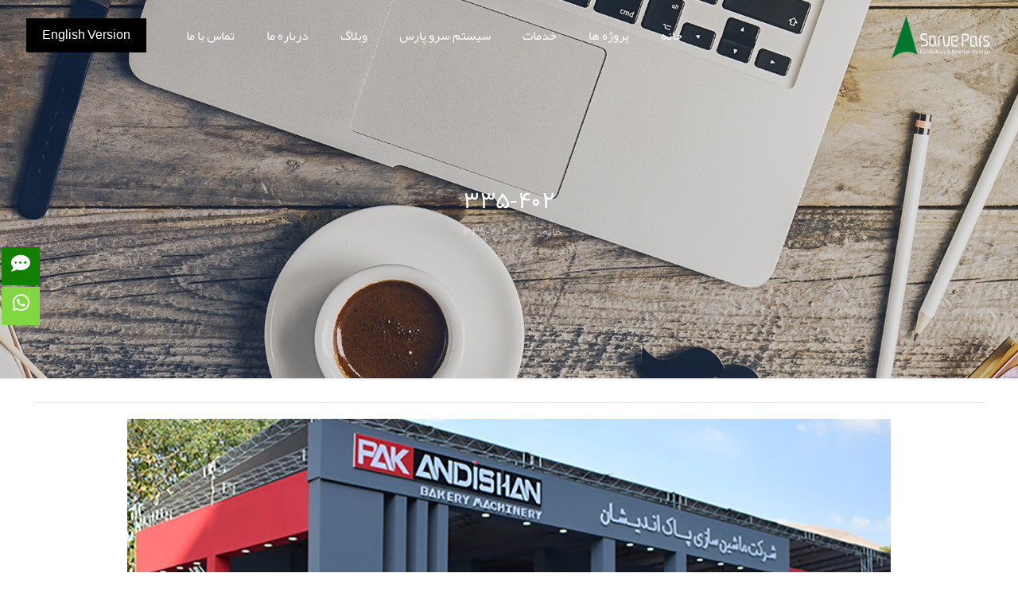

--- FILE ---
content_type: text/html; charset=UTF-8
request_url: https://sarvepars.com/portfolio-item/335-402/
body_size: 18984
content:
<!DOCTYPE html>
<html class="no-js" dir="rtl" lang="fa-IR">

<!-- head -->
<head>

<!-- meta -->
<meta charset="UTF-8" />
<meta name="viewport" content="width=device-width, initial-scale=1, maximum-scale=1" />
<meta name="description" content="خدمات سرو پارس شامل طراحی و ساخت غرفه نمایشگاهی، دکوراسیون داخلی، دکوراسیون فروشگاهی و طراحی دفترکار و ساخت و طراحی و اجرای مبلمان اداری و تجاری است" />
<meta name="keywords" content="غرفه سازی نمایشگاه، طراحی غرفه نمایشگاه، غرفه سازی نمایشگاه بین المللی، دکوراسیون داخلی، دکوراسیون فروشگاهی، مشاوره و اجرای نمایشگاه" />
<link rel="alternate" hreflang="fa-ir" href="https://sarvepars.com/portfolio-item/335-402/" />

<link rel="shortcut icon" href="/wp-content/uploads/2018/07/fav.png" />
<link rel="apple-touch-icon" href="/wp-content/uploads/2018/07/apple.jpg" />
<!-- wp_head() -->
<title>335-402 &#8211; سرو پارس</title>
<!-- script | dynamic -->
<script id="mfn-dnmc-config-js">
//<![CDATA[
window.mfn = {mobile_init:1240,nicescroll:40,parallax:"translate3d",responsive:1,retina_js:0};
window.mfn_lightbox = {disable:false,disableMobile:false,title:false,};
window.mfn_sliders = {blog:0,clients:0,offer:0,portfolio:0,shop:0,slider:0,testimonials:0};
//]]>
</script>
<link rel='dns-prefetch' href='//fonts.googleapis.com' />
<link rel='dns-prefetch' href='//s.w.org' />
<link rel="alternate" type="application/rss+xml" title="سرو پارس &raquo; خوراک" href="https://sarvepars.com/feed/" />
<link rel="alternate" type="application/rss+xml" title="سرو پارس &raquo; خوراک دیدگاه‌ها" href="https://sarvepars.com/comments/feed/" />
<link rel="alternate" type="application/rss+xml" title="سرو پارس &raquo; ۳۳۵-۴۰۲ خوراک دیدگاه‌ها" href="https://sarvepars.com/portfolio-item/335-402/feed/" />
		<script type="text/javascript">
			window._wpemojiSettings = {"baseUrl":"https:\/\/s.w.org\/images\/core\/emoji\/2.3\/72x72\/","ext":".png","svgUrl":"https:\/\/s.w.org\/images\/core\/emoji\/2.3\/svg\/","svgExt":".svg","source":{"concatemoji":"https:\/\/sarvepars.com\/wp-includes\/js\/wp-emoji-release.min.js?ver=4.8.25"}};
			!function(t,a,e){var r,i,n,o=a.createElement("canvas"),l=o.getContext&&o.getContext("2d");function c(t){var e=a.createElement("script");e.src=t,e.defer=e.type="text/javascript",a.getElementsByTagName("head")[0].appendChild(e)}for(n=Array("flag","emoji4"),e.supports={everything:!0,everythingExceptFlag:!0},i=0;i<n.length;i++)e.supports[n[i]]=function(t){var e,a=String.fromCharCode;if(!l||!l.fillText)return!1;switch(l.clearRect(0,0,o.width,o.height),l.textBaseline="top",l.font="600 32px Arial",t){case"flag":return(l.fillText(a(55356,56826,55356,56819),0,0),e=o.toDataURL(),l.clearRect(0,0,o.width,o.height),l.fillText(a(55356,56826,8203,55356,56819),0,0),e===o.toDataURL())?!1:(l.clearRect(0,0,o.width,o.height),l.fillText(a(55356,57332,56128,56423,56128,56418,56128,56421,56128,56430,56128,56423,56128,56447),0,0),e=o.toDataURL(),l.clearRect(0,0,o.width,o.height),l.fillText(a(55356,57332,8203,56128,56423,8203,56128,56418,8203,56128,56421,8203,56128,56430,8203,56128,56423,8203,56128,56447),0,0),e!==o.toDataURL());case"emoji4":return l.fillText(a(55358,56794,8205,9794,65039),0,0),e=o.toDataURL(),l.clearRect(0,0,o.width,o.height),l.fillText(a(55358,56794,8203,9794,65039),0,0),e!==o.toDataURL()}return!1}(n[i]),e.supports.everything=e.supports.everything&&e.supports[n[i]],"flag"!==n[i]&&(e.supports.everythingExceptFlag=e.supports.everythingExceptFlag&&e.supports[n[i]]);e.supports.everythingExceptFlag=e.supports.everythingExceptFlag&&!e.supports.flag,e.DOMReady=!1,e.readyCallback=function(){e.DOMReady=!0},e.supports.everything||(r=function(){e.readyCallback()},a.addEventListener?(a.addEventListener("DOMContentLoaded",r,!1),t.addEventListener("load",r,!1)):(t.attachEvent("onload",r),a.attachEvent("onreadystatechange",function(){"complete"===a.readyState&&e.readyCallback()})),(r=e.source||{}).concatemoji?c(r.concatemoji):r.wpemoji&&r.twemoji&&(c(r.twemoji),c(r.wpemoji)))}(window,document,window._wpemojiSettings);
		</script>
		<style type="text/css">
img.wp-smiley,
img.emoji {
	display: inline !important;
	border: none !important;
	box-shadow: none !important;
	height: 1em !important;
	width: 1em !important;
	margin: 0 .07em !important;
	vertical-align: -0.1em !important;
	background: none !important;
	padding: 0 !important;
}
</style>
<link rel='stylesheet' id='contact-form-7-css'  href='https://sarvepars.com/wp-content/plugins/contact-form-7/includes/css/styles.css?ver=5.0.5' type='text/css' media='all' />
<link rel='stylesheet' id='contact-form-7-rtl-css'  href='https://sarvepars.com/wp-content/plugins/contact-form-7/includes/css/styles-rtl.css?ver=5.0.5' type='text/css' media='all' />
<link rel='stylesheet' id='cf7cf-style-css'  href='https://sarvepars.com/wp-content/plugins/cf7-conditional-fields/style.css?ver=1.4.1' type='text/css' media='all' />
<link rel='stylesheet' id='rs-plugin-settings-css'  href='https://sarvepars.com/wp-content/plugins/revslider/public/assets/css/settings.css?ver=5.4.8' type='text/css' media='all' />
<style id='rs-plugin-settings-inline-css' type='text/css'>
#rs-demo-id {}
</style>
<link rel='stylesheet' id='woocommerce-layout-rtl-css'  href='https://sarvepars.com/wp-content/plugins/woocommerce/assets/css/woocommerce-layout-rtl.css?ver=3.5.10' type='text/css' media='all' />
<link rel='stylesheet' id='woocommerce-smallscreen-rtl-css'  href='https://sarvepars.com/wp-content/plugins/woocommerce/assets/css/woocommerce-smallscreen-rtl.css?ver=3.5.10' type='text/css' media='only screen and (max-width: 768px)' />
<link rel='stylesheet' id='woocommerce-general-rtl-css'  href='https://sarvepars.com/wp-content/plugins/woocommerce/assets/css/woocommerce-rtl.css?ver=3.5.10' type='text/css' media='all' />
<style id='woocommerce-inline-inline-css' type='text/css'>
.woocommerce form .form-row .required { visibility: visible; }
</style>
<link rel='stylesheet' id='style-css'  href='https://sarvepars.com/wp-content/themes/betheme/style.css?ver=20.8.4.1' type='text/css' media='all' />
<link rel='stylesheet' id='mfn-base-css'  href='https://sarvepars.com/wp-content/themes/betheme/css/base.css?ver=20.8.4.1' type='text/css' media='all' />
<link rel='stylesheet' id='mfn-layout-css'  href='https://sarvepars.com/wp-content/themes/betheme/css/layout.css?ver=20.8.4.1' type='text/css' media='all' />
<link rel='stylesheet' id='mfn-shortcodes-css'  href='https://sarvepars.com/wp-content/themes/betheme/css/shortcodes.css?ver=20.8.4.1' type='text/css' media='all' />
<link rel='stylesheet' id='mfn-animations-css'  href='https://sarvepars.com/wp-content/themes/betheme/assets/animations/animations.min.css?ver=20.8.4.1' type='text/css' media='all' />
<link rel='stylesheet' id='mfn-jquery-ui-css'  href='https://sarvepars.com/wp-content/themes/betheme/assets/ui/jquery.ui.all.css?ver=20.8.4.1' type='text/css' media='all' />
<link rel='stylesheet' id='mfn-jplayer-css'  href='https://sarvepars.com/wp-content/themes/betheme/assets/jplayer/css/jplayer.blue.monday.css?ver=20.8.4.1' type='text/css' media='all' />
<link rel='stylesheet' id='mfn-responsive-css'  href='https://sarvepars.com/wp-content/themes/betheme/css/responsive.css?ver=20.8.4.1' type='text/css' media='all' />
<link rel='stylesheet' id='mfn-woo-css'  href='https://sarvepars.com/wp-content/themes/betheme/css/woocommerce.css?ver=20.8.4.1' type='text/css' media='all' />
<link rel='stylesheet' id='redux-google-fonts-splite_opts-css'  href='https://fonts.googleapis.com/css?family=Open+Sans%3A700&#038;ver=1550595968' type='text/css' media='all' />
<script type='text/javascript' src='https://sarvepars.com/wp-includes/js/jquery/jquery.js?ver=1.12.4'></script>
<script type='text/javascript' src='https://sarvepars.com/wp-includes/js/jquery/jquery-migrate.min.js?ver=1.4.1'></script>
<script type='text/javascript' src='https://sarvepars.com/wp-content/plugins/revslider/public/assets/js/jquery.themepunch.tools.min.js?ver=5.4.8'></script>
<script type='text/javascript' src='https://sarvepars.com/wp-content/plugins/revslider/public/assets/js/jquery.themepunch.revolution.min.js?ver=5.4.8'></script>
<link rel='https://api.w.org/' href='https://sarvepars.com/wp-json/' />
<link rel="EditURI" type="application/rsd+xml" title="RSD" href="https://sarvepars.com/xmlrpc.php?rsd" />
<link rel="wlwmanifest" type="application/wlwmanifest+xml" href="https://sarvepars.com/wp-includes/wlwmanifest.xml" /> 
<link rel='prev' title='۳۳۴-۴۰۲' href='https://sarvepars.com/portfolio-item/334-402/' />
<link rel='next' title='۳۳۶-۴۰۲' href='https://sarvepars.com/portfolio-item/336-402/' />
<link rel="stylesheet" href="https://sarvepars.com/wp-content/themes/betheme/rtl.css" type="text/css" media="screen" /><meta name="generator" content="WordPress 4.8.25" />
<meta name="generator" content="WooCommerce 3.5.10" />
<link rel="canonical" href="https://sarvepars.com/portfolio-item/335-402/" />
<link rel='shortlink' href='https://sarvepars.com/?p=1248' />
<link rel="alternate" type="application/json+oembed" href="https://sarvepars.com/wp-json/oembed/1.0/embed?url=https%3A%2F%2Fsarvepars.com%2Fportfolio-item%2F335-402%2F" />
<link rel="alternate" type="text/xml+oembed" href="https://sarvepars.com/wp-json/oembed/1.0/embed?url=https%3A%2F%2Fsarvepars.com%2Fportfolio-item%2F335-402%2F&#038;format=xml" />
<!-- Analytics by WP-Statistics v13.0.8 - http://wp-statistics.com/ -->
<!-- style | custom font -->
<style id="mfn-dnmc-font-css">
@font-face {font-family: "Shabnam";src: url("/wp-content/themes/betheme/fonts/Shabnam.eot");src: url("/wp-content/themes/betheme/fonts/Shabnam.eot#iefix") format("embedded-opentype"),url("/wp-content/themes/betheme/fonts/Shabnam.woff") format("woff"),url("/wp-content/themes/betheme/fonts/Shabnam.ttf") format("truetype"),url("#Shabnam") format("svg");font-weight: normal;font-style: normal;}
</style>
<!-- style | custom font 2 -->
<style id="mfn-dnmc-font2-css">
@font-face {font-family: "Yekan";src: url("/wp-content/themes/betheme/fonts/Yekan.eot");src: url("/wp-content/themes/betheme/fonts/Yekan.eot#iefix") format("embedded-opentype"),url("/wp-content/themes/betheme/fonts/Yekan.woff") format("woff"),url("/wp-content/themes/betheme/fonts/Yekan.ttf") format("truetype"),url("#Yekan") format("svg");font-weight: normal;font-style: normal;}
</style>
<!-- style | background -->
<style id="mfn-dnmc-bg-css">
body:not(.template-slider) #Header_wrapper{background-image:url(http://sarvepars.com/wp-content/uploads/2021/01/dhead3.jpg)}
</style>
<!-- style | dynamic -->
<style id="mfn-dnmc-style-css">
@media only screen and (min-width: 1240px) {body:not(.header-simple) #Top_bar #menu{display:block!important}.tr-menu #Top_bar #menu{background:none!important}#Top_bar .menu > li > ul.mfn-megamenu{width:984px}#Top_bar .menu > li > ul.mfn-megamenu > li{float:left}#Top_bar .menu > li > ul.mfn-megamenu > li.mfn-megamenu-cols-1{width:100%}#Top_bar .menu > li > ul.mfn-megamenu > li.mfn-megamenu-cols-2{width:50%}#Top_bar .menu > li > ul.mfn-megamenu > li.mfn-megamenu-cols-3{width:33.33%}#Top_bar .menu > li > ul.mfn-megamenu > li.mfn-megamenu-cols-4{width:25%}#Top_bar .menu > li > ul.mfn-megamenu > li.mfn-megamenu-cols-5{width:20%}#Top_bar .menu > li > ul.mfn-megamenu > li.mfn-megamenu-cols-6{width:16.66%}#Top_bar .menu > li > ul.mfn-megamenu > li > ul{display:block!important;position:inherit;left:auto;top:auto;border-width:0 1px 0 0}#Top_bar .menu > li > ul.mfn-megamenu > li:last-child > ul{border:0}#Top_bar .menu > li > ul.mfn-megamenu > li > ul li{width:auto}#Top_bar .menu > li > ul.mfn-megamenu a.mfn-megamenu-title{text-transform:uppercase;font-weight:400;background:none}#Top_bar .menu > li > ul.mfn-megamenu a .menu-arrow{display:none}.menuo-right #Top_bar .menu > li > ul.mfn-megamenu{left:auto;right:0}.menuo-right #Top_bar .menu > li > ul.mfn-megamenu-bg{box-sizing:border-box}#Top_bar .menu > li > ul.mfn-megamenu-bg{padding:20px 166px 20px 20px;background-repeat:no-repeat;background-position:right bottom}.rtl #Top_bar .menu > li > ul.mfn-megamenu-bg{padding-left:166px;padding-right:20px;background-position:left bottom}#Top_bar .menu > li > ul.mfn-megamenu-bg > li{background:none}#Top_bar .menu > li > ul.mfn-megamenu-bg > li a{border:none}#Top_bar .menu > li > ul.mfn-megamenu-bg > li > ul{background:none!important;-webkit-box-shadow:0 0 0 0;-moz-box-shadow:0 0 0 0;box-shadow:0 0 0 0}.mm-vertical #Top_bar .container{position:relative;}.mm-vertical #Top_bar .top_bar_left{position:static;}.mm-vertical #Top_bar .menu > li ul{box-shadow:0 0 0 0 transparent!important;background-image:none;}.mm-vertical #Top_bar .menu > li > ul.mfn-megamenu{width:98%!important;margin:0 1%;padding:20px 0;}.mm-vertical.header-plain #Top_bar .menu > li > ul.mfn-megamenu{width:100%!important;margin:0;}.mm-vertical #Top_bar .menu > li > ul.mfn-megamenu > li{display:table-cell;float:none!important;width:10%;padding:0 15px;border-right:1px solid rgba(0, 0, 0, 0.05);}.mm-vertical #Top_bar .menu > li > ul.mfn-megamenu > li:last-child{border-right-width:0}.mm-vertical #Top_bar .menu > li > ul.mfn-megamenu > li.hide-border{border-right-width:0}.mm-vertical #Top_bar .menu > li > ul.mfn-megamenu > li a{border-bottom-width:0;padding:9px 15px;line-height:120%;}.mm-vertical #Top_bar .menu > li > ul.mfn-megamenu a.mfn-megamenu-title{font-weight:700;}.rtl .mm-vertical #Top_bar .menu > li > ul.mfn-megamenu > li:first-child{border-right-width:0}.rtl .mm-vertical #Top_bar .menu > li > ul.mfn-megamenu > li:last-child{border-right-width:1px}#Header_creative #Top_bar .menu > li > ul.mfn-megamenu{width:980px!important;margin:0;}.header-plain:not(.menuo-right) #Header .top_bar_left{width:auto!important}.header-stack.header-center #Top_bar #menu{display:inline-block!important}.header-simple #Top_bar #menu{display:none;height:auto;width:300px;bottom:auto;top:100%;right:1px;position:absolute;margin:0}.header-simple #Header a.responsive-menu-toggle{display:block;right:10px}.header-simple #Top_bar #menu > ul{width:100%;float:left}.header-simple #Top_bar #menu ul li{width:100%;padding-bottom:0;border-right:0;position:relative}.header-simple #Top_bar #menu ul li a{padding:0 20px;margin:0;display:block;height:auto;line-height:normal;border:none}.header-simple #Top_bar #menu ul li a:after{display:none}.header-simple #Top_bar #menu ul li a span{border:none;line-height:44px;display:inline;padding:0}.header-simple #Top_bar #menu ul li.submenu .menu-toggle{display:block;position:absolute;right:0;top:0;width:44px;height:44px;line-height:44px;font-size:30px;font-weight:300;text-align:center;cursor:pointer;color:#444;opacity:0.33;}.header-simple #Top_bar #menu ul li.submenu .menu-toggle:after{content:"+"}.header-simple #Top_bar #menu ul li.hover > .menu-toggle:after{content:"-"}.header-simple #Top_bar #menu ul li.hover a{border-bottom:0}.header-simple #Top_bar #menu ul.mfn-megamenu li .menu-toggle{display:none}.header-simple #Top_bar #menu ul li ul{position:relative!important;left:0!important;top:0;padding:0;margin:0!important;width:auto!important;background-image:none}.header-simple #Top_bar #menu ul li ul li{width:100%!important;display:block;padding:0;}.header-simple #Top_bar #menu ul li ul li a{padding:0 20px 0 30px}.header-simple #Top_bar #menu ul li ul li a .menu-arrow{display:none}.header-simple #Top_bar #menu ul li ul li a span{padding:0}.header-simple #Top_bar #menu ul li ul li a span:after{display:none!important}.header-simple #Top_bar .menu > li > ul.mfn-megamenu a.mfn-megamenu-title{text-transform:uppercase;font-weight:400}.header-simple #Top_bar .menu > li > ul.mfn-megamenu > li > ul{display:block!important;position:inherit;left:auto;top:auto}.header-simple #Top_bar #menu ul li ul li ul{border-left:0!important;padding:0;top:0}.header-simple #Top_bar #menu ul li ul li ul li a{padding:0 20px 0 40px}.rtl.header-simple #Top_bar #menu{left:1px;right:auto}.rtl.header-simple #Top_bar a.responsive-menu-toggle{left:10px;right:auto}.rtl.header-simple #Top_bar #menu ul li.submenu .menu-toggle{left:0;right:auto}.rtl.header-simple #Top_bar #menu ul li ul{left:auto!important;right:0!important}.rtl.header-simple #Top_bar #menu ul li ul li a{padding:0 30px 0 20px}.rtl.header-simple #Top_bar #menu ul li ul li ul li a{padding:0 40px 0 20px}.menu-highlight #Top_bar .menu > li{margin:0 2px}.menu-highlight:not(.header-creative) #Top_bar .menu > li > a{margin:20px 0;padding:0;-webkit-border-radius:5px;border-radius:5px}.menu-highlight #Top_bar .menu > li > a:after{display:none}.menu-highlight #Top_bar .menu > li > a span:not(.description){line-height:50px}.menu-highlight #Top_bar .menu > li > a span.description{display:none}.menu-highlight.header-stack #Top_bar .menu > li > a{margin:10px 0!important}.menu-highlight.header-stack #Top_bar .menu > li > a span:not(.description){line-height:40px}.menu-highlight.header-transparent #Top_bar .menu > li > a{margin:5px 0}.menu-highlight.header-simple #Top_bar #menu ul li,.menu-highlight.header-creative #Top_bar #menu ul li{margin:0}.menu-highlight.header-simple #Top_bar #menu ul li > a,.menu-highlight.header-creative #Top_bar #menu ul li > a{-webkit-border-radius:0;border-radius:0}.menu-highlight:not(.header-fixed):not(.header-simple) #Top_bar.is-sticky .menu > li > a{margin:10px 0!important;padding:5px 0!important}.menu-highlight:not(.header-fixed):not(.header-simple) #Top_bar.is-sticky .menu > li > a span{line-height:30px!important}.header-modern.menu-highlight.menuo-right .menu_wrapper{margin-right:20px}.menu-line-below #Top_bar .menu > li > a:after{top:auto;bottom:-4px}.menu-line-below #Top_bar.is-sticky .menu > li > a:after{top:auto;bottom:-4px}.menu-line-below-80 #Top_bar:not(.is-sticky) .menu > li > a:after{height:4px;left:10%;top:50%;margin-top:20px;width:80%}.menu-line-below-80-1 #Top_bar:not(.is-sticky) .menu > li > a:after{height:1px;left:10%;top:50%;margin-top:20px;width:80%}.menu-link-color #Top_bar .menu > li > a:after{display:none!important}.menu-arrow-top #Top_bar .menu > li > a:after{background:none repeat scroll 0 0 rgba(0,0,0,0)!important;border-color:#ccc transparent transparent;border-style:solid;border-width:7px 7px 0;display:block;height:0;left:50%;margin-left:-7px;top:0!important;width:0}.menu-arrow-top.header-transparent #Top_bar .menu > li > a:after,.menu-arrow-top.header-plain #Top_bar .menu > li > a:after{display:none}.menu-arrow-top #Top_bar.is-sticky .menu > li > a:after{top:0!important}.menu-arrow-bottom #Top_bar .menu > li > a:after{background:none!important;border-color:transparent transparent #ccc;border-style:solid;border-width:0 7px 7px;display:block;height:0;left:50%;margin-left:-7px;top:auto;bottom:0;width:0}.menu-arrow-bottom.header-transparent #Top_bar .menu > li > a:after,.menu-arrow-bottom.header-plain #Top_bar .menu > li > a:after{display:none}.menu-arrow-bottom #Top_bar.is-sticky .menu > li > a:after{top:auto;bottom:0}.menuo-no-borders #Top_bar .menu > li > a span:not(.description){border-right-width:0}.menuo-no-borders #Header_creative #Top_bar .menu > li > a span{border-bottom-width:0}.menuo-right #Top_bar .menu_wrapper{float:right}.menuo-right.header-stack:not(.header-center) #Top_bar .menu_wrapper{margin-right:150px}body.header-creative{padding-left:50px}body.header-creative.header-open{padding-left:250px}body.error404,body.under-construction,body.template-blank{padding-left:0!important}.header-creative.footer-fixed #Footer,.header-creative.footer-sliding #Footer,.header-creative.footer-stick #Footer.is-sticky{box-sizing:border-box;padding-left:50px;}.header-open.footer-fixed #Footer,.header-open.footer-sliding #Footer,.header-creative.footer-stick #Footer.is-sticky{padding-left:250px;}.header-rtl.header-creative.footer-fixed #Footer,.header-rtl.header-creative.footer-sliding #Footer,.header-rtl.header-creative.footer-stick #Footer.is-sticky{padding-left:0;padding-right:50px;}.header-rtl.header-open.footer-fixed #Footer,.header-rtl.header-open.footer-sliding #Footer,.header-rtl.header-creative.footer-stick #Footer.is-sticky{padding-right:250px;}#Header_creative{background:#fff;position:fixed;width:250px;height:100%;left:-200px;top:0;z-index:9002;-webkit-box-shadow:2px 0 4px 2px rgba(0,0,0,.15);box-shadow:2px 0 4px 2px rgba(0,0,0,.15)}#Header_creative .container{width:100%}#Header_creative .creative-wrapper{opacity:0;margin-right:50px}#Header_creative a.creative-menu-toggle{display:block;width:34px;height:34px;line-height:34px;font-size:22px;text-align:center;position:absolute;top:10px;right:8px;border-radius:3px}.admin-bar #Header_creative a.creative-menu-toggle{top:42px}#Header_creative #Top_bar{position:static;width:100%}#Header_creative #Top_bar .top_bar_left{width:100%!important;float:none}#Header_creative #Top_bar .top_bar_right{width:100%!important;float:none;height:auto;margin-bottom:35px;text-align:center;padding:0 20px;top:0;-webkit-box-sizing:border-box;-moz-box-sizing:border-box;box-sizing:border-box}#Header_creative #Top_bar .top_bar_right:before{display:none}#Header_creative #Top_bar .top_bar_right_wrapper{top:0}#Header_creative #Top_bar .logo{float:none;text-align:center;margin:15px 0}#Header_creative #Top_bar .menu_wrapper{float:none;margin:0 0 30px}#Header_creative #Top_bar .menu > li{width:100%;float:none;position:relative}#Header_creative #Top_bar .menu > li > a{padding:0;text-align:center}#Header_creative #Top_bar .menu > li > a:after{display:none}#Header_creative #Top_bar .menu > li > a span{border-right:0;border-bottom-width:1px;line-height:38px}#Header_creative #Top_bar .menu li ul{left:100%;right:auto;top:0;box-shadow:2px 2px 2px 0 rgba(0,0,0,0.03);-webkit-box-shadow:2px 2px 2px 0 rgba(0,0,0,0.03)}#Header_creative #Top_bar .menu > li > ul.mfn-megamenu{width:700px!important;}#Header_creative #Top_bar .menu > li > ul.mfn-megamenu > li > ul{left:0}#Header_creative #Top_bar .menu li ul li a{padding-top:9px;padding-bottom:8px}#Header_creative #Top_bar .menu li ul li ul{top:0!important}#Header_creative #Top_bar .menu > li > a span.description{display:block;font-size:13px;line-height:28px!important;clear:both}#Header_creative #Top_bar .search_wrapper{left:100%;top:auto;bottom:0}#Header_creative #Top_bar a#header_cart{display:inline-block;float:none;top:3px}#Header_creative #Top_bar a#search_button{display:inline-block;float:none;top:3px}#Header_creative #Top_bar .wpml-languages{display:inline-block;float:none;top:0}#Header_creative #Top_bar .wpml-languages.enabled:hover a.active{padding-bottom:9px}#Header_creative #Top_bar a.button.action_button{display:inline-block;float:none;top:16px;margin:0}#Header_creative #Top_bar .banner_wrapper{display:block;text-align:center}#Header_creative #Top_bar .banner_wrapper img{max-width:100%;height:auto;display:inline-block}#Header_creative #Action_bar{display:none;position:absolute;bottom:0;top:auto;clear:both;padding:0 20px;box-sizing:border-box}#Header_creative #Action_bar .social{float:none;text-align:center;padding:5px 0 15px}#Header_creative #Action_bar .social li{margin-bottom:2px}#Header_creative .social li a{color:rgba(0,0,0,.5)}#Header_creative .social li a:hover{color:#000}#Header_creative .creative-social{position:absolute;bottom:10px;right:0;width:50px}#Header_creative .creative-social li{display:block;float:none;width:100%;text-align:center;margin-bottom:5px}.header-creative .fixed-nav.fixed-nav-prev{margin-left:50px}.header-creative.header-open .fixed-nav.fixed-nav-prev{margin-left:250px}.menuo-last #Header_creative #Top_bar .menu li.last ul{top:auto;bottom:0}.header-open #Header_creative{left:0}.header-open #Header_creative .creative-wrapper{opacity:1;margin:0!important;}.header-open #Header_creative .creative-menu-toggle,.header-open #Header_creative .creative-social{display:none}.header-open #Header_creative #Action_bar{display:block}body.header-rtl.header-creative{padding-left:0;padding-right:50px}.header-rtl #Header_creative{left:auto;right:-200px}.header-rtl.nice-scroll #Header_creative{margin-right:10px}.header-rtl #Header_creative .creative-wrapper{margin-left:50px;margin-right:0}.header-rtl #Header_creative a.creative-menu-toggle{left:8px;right:auto}.header-rtl #Header_creative .creative-social{left:0;right:auto}.header-rtl #Footer #back_to_top.sticky{right:125px}.header-rtl #popup_contact{right:70px}.header-rtl #Header_creative #Top_bar .menu li ul{left:auto;right:100%}.header-rtl #Header_creative #Top_bar .search_wrapper{left:auto;right:100%;}.header-rtl .fixed-nav.fixed-nav-prev{margin-left:0!important}.header-rtl .fixed-nav.fixed-nav-next{margin-right:50px}body.header-rtl.header-creative.header-open{padding-left:0;padding-right:250px!important}.header-rtl.header-open #Header_creative{left:auto;right:0}.header-rtl.header-open #Footer #back_to_top.sticky{right:325px}.header-rtl.header-open #popup_contact{right:270px}.header-rtl.header-open .fixed-nav.fixed-nav-next{margin-right:250px}#Header_creative.active{left:-1px;}.header-rtl #Header_creative.active{left:auto;right:-1px;}#Header_creative.active .creative-wrapper{opacity:1;margin:0}.header-creative .vc_row[data-vc-full-width]{padding-left:50px}.header-creative.header-open .vc_row[data-vc-full-width]{padding-left:250px}.header-open .vc_parallax .vc_parallax-inner { left:auto; width: calc(100% - 250px); }.header-open.header-rtl .vc_parallax .vc_parallax-inner { left:0; right:auto; }#Header_creative.scroll{height:100%;overflow-y:auto}#Header_creative.scroll:not(.dropdown) .menu li ul{display:none!important}#Header_creative.scroll #Action_bar{position:static}#Header_creative.dropdown{outline:none}#Header_creative.dropdown #Top_bar .menu_wrapper{float:left}#Header_creative.dropdown #Top_bar #menu ul li{position:relative;float:left}#Header_creative.dropdown #Top_bar #menu ul li a:after{display:none}#Header_creative.dropdown #Top_bar #menu ul li a span{line-height:38px;padding:0}#Header_creative.dropdown #Top_bar #menu ul li.submenu .menu-toggle{display:block;position:absolute;right:0;top:0;width:38px;height:38px;line-height:38px;font-size:26px;font-weight:300;text-align:center;cursor:pointer;color:#444;opacity:0.33;}#Header_creative.dropdown #Top_bar #menu ul li.submenu .menu-toggle:after{content:"+"}#Header_creative.dropdown #Top_bar #menu ul li.hover > .menu-toggle:after{content:"-"}#Header_creative.dropdown #Top_bar #menu ul li.hover a{border-bottom:0}#Header_creative.dropdown #Top_bar #menu ul.mfn-megamenu li .menu-toggle{display:none}#Header_creative.dropdown #Top_bar #menu ul li ul{position:relative!important;left:0!important;top:0;padding:0;margin-left:0!important;width:auto!important;background-image:none}#Header_creative.dropdown #Top_bar #menu ul li ul li{width:100%!important}#Header_creative.dropdown #Top_bar #menu ul li ul li a{padding:0 10px;text-align:center}#Header_creative.dropdown #Top_bar #menu ul li ul li a .menu-arrow{display:none}#Header_creative.dropdown #Top_bar #menu ul li ul li a span{padding:0}#Header_creative.dropdown #Top_bar #menu ul li ul li a span:after{display:none!important}#Header_creative.dropdown #Top_bar .menu > li > ul.mfn-megamenu a.mfn-megamenu-title{text-transform:uppercase;font-weight:400}#Header_creative.dropdown #Top_bar .menu > li > ul.mfn-megamenu > li > ul{display:block!important;position:inherit;left:auto;top:auto}#Header_creative.dropdown #Top_bar #menu ul li ul li ul{border-left:0!important;padding:0;top:0}#Header_creative{transition: left .5s ease-in-out, right .5s ease-in-out;}#Header_creative .creative-wrapper{transition: opacity .5s ease-in-out, margin 0s ease-in-out .5s;}#Header_creative.active .creative-wrapper{transition: opacity .5s ease-in-out, margin 0s ease-in-out;}}@media only screen and (min-width: 1240px) {#Top_bar.is-sticky{position:fixed!important;width:100%;left:0;top:-60px;height:60px;z-index:701;background:#fff;opacity:.97;filter:alpha(opacity = 97);-webkit-box-shadow:0 2px 5px 0 rgba(0,0,0,0.1);-moz-box-shadow:0 2px 5px 0 rgba(0,0,0,0.1);box-shadow:0 2px 5px 0 rgba(0,0,0,0.1)}.layout-boxed.header-boxed #Top_bar.is-sticky{max-width:1240px;left:50%;-webkit-transform:translateX(-50%);transform:translateX(-50%)}.layout-boxed.header-boxed.nice-scroll #Top_bar.is-sticky{margin-left:-5px}#Top_bar.is-sticky .top_bar_left,#Top_bar.is-sticky .top_bar_right,#Top_bar.is-sticky .top_bar_right:before{background:none}#Top_bar.is-sticky .top_bar_right{top:-4px;height:auto;}#Top_bar.is-sticky .top_bar_right_wrapper{top:15px}.header-plain #Top_bar.is-sticky .top_bar_right_wrapper{top:0}#Top_bar.is-sticky .logo{width:auto;margin:0 30px 0 20px;padding:0}#Top_bar.is-sticky #logo{padding:5px 0!important;height:50px!important;line-height:50px!important}.logo-no-sticky-padding #Top_bar.is-sticky #logo{height:60px!important;line-height:60px!important}#Top_bar.is-sticky #logo img.logo-main{display:none}#Top_bar.is-sticky #logo img.logo-sticky{display:inline;max-height:35px;}#Top_bar.is-sticky .menu_wrapper{clear:none}#Top_bar.is-sticky .menu_wrapper .menu > li > a{padding:15px 0}#Top_bar.is-sticky .menu > li > a,#Top_bar.is-sticky .menu > li > a span{line-height:30px}#Top_bar.is-sticky .menu > li > a:after{top:auto;bottom:-4px}#Top_bar.is-sticky .menu > li > a span.description{display:none}#Top_bar.is-sticky .secondary_menu_wrapper,#Top_bar.is-sticky .banner_wrapper{display:none}.header-overlay #Top_bar.is-sticky{display:none}.sticky-dark #Top_bar.is-sticky{background:rgba(0,0,0,.8)}.sticky-dark #Top_bar.is-sticky #menu{background:rgba(0,0,0,.8)}.sticky-dark #Top_bar.is-sticky .menu > li > a{color:#fff}.sticky-dark #Top_bar.is-sticky .top_bar_right a{color:rgba(255,255,255,.5)}.sticky-dark #Top_bar.is-sticky .wpml-languages a.active,.sticky-dark #Top_bar.is-sticky .wpml-languages ul.wpml-lang-dropdown{background:rgba(0,0,0,0.3);border-color:rgba(0,0,0,0.1)}}@media only screen and (min-width: 768px) and (max-width: 1240px){.header_placeholder{height:0!important}}@media only screen and (max-width: 1239px){#Top_bar #menu{display:none;height:auto;width:300px;bottom:auto;top:100%;right:1px;position:absolute;margin:0}#Top_bar a.responsive-menu-toggle{display:block}#Top_bar #menu > ul{width:100%;float:left}#Top_bar #menu ul li{width:100%;padding-bottom:0;border-right:0;position:relative}#Top_bar #menu ul li a{padding:0 25px;margin:0;display:block;height:auto;line-height:normal;border:none}#Top_bar #menu ul li a:after{display:none}#Top_bar #menu ul li a span{border:none;line-height:44px;display:inline;padding:0}#Top_bar #menu ul li a span.description{margin:0 0 0 5px}#Top_bar #menu ul li.submenu .menu-toggle{display:block;position:absolute;right:15px;top:0;width:44px;height:44px;line-height:44px;font-size:30px;font-weight:300;text-align:center;cursor:pointer;color:#444;opacity:0.33;}#Top_bar #menu ul li.submenu .menu-toggle:after{content:"+"}#Top_bar #menu ul li.hover > .menu-toggle:after{content:"-"}#Top_bar #menu ul li.hover a{border-bottom:0}#Top_bar #menu ul li a span:after{display:none!important}#Top_bar #menu ul.mfn-megamenu li .menu-toggle{display:none}#Top_bar #menu ul li ul{position:relative!important;left:0!important;top:0;padding:0;margin-left:0!important;width:auto!important;background-image:none!important;box-shadow:0 0 0 0 transparent!important;-webkit-box-shadow:0 0 0 0 transparent!important}#Top_bar #menu ul li ul li{width:100%!important}#Top_bar #menu ul li ul li a{padding:0 20px 0 35px}#Top_bar #menu ul li ul li a .menu-arrow{display:none}#Top_bar #menu ul li ul li a span{padding:0}#Top_bar #menu ul li ul li a span:after{display:none!important}#Top_bar .menu > li > ul.mfn-megamenu a.mfn-megamenu-title{text-transform:uppercase;font-weight:400}#Top_bar .menu > li > ul.mfn-megamenu > li > ul{display:block!important;position:inherit;left:auto;top:auto}#Top_bar #menu ul li ul li ul{border-left:0!important;padding:0;top:0}#Top_bar #menu ul li ul li ul li a{padding:0 20px 0 45px}.rtl #Top_bar #menu{left:1px;right:auto}.rtl #Top_bar a.responsive-menu-toggle{left:20px;right:auto}.rtl #Top_bar #menu ul li.submenu .menu-toggle{left:15px;right:auto;border-left:none;border-right:1px solid #eee}.rtl #Top_bar #menu ul li ul{left:auto!important;right:0!important}.rtl #Top_bar #menu ul li ul li a{padding:0 30px 0 20px}.rtl #Top_bar #menu ul li ul li ul li a{padding:0 40px 0 20px}.header-stack .menu_wrapper a.responsive-menu-toggle{position:static!important;margin:11px 0!important}.header-stack .menu_wrapper #menu{left:0;right:auto}.rtl.header-stack #Top_bar #menu{left:auto;right:0}.admin-bar #Header_creative{top:32px}.header-creative.layout-boxed{padding-top:85px}.header-creative.layout-full-width #Wrapper{padding-top:60px}#Header_creative{position:fixed;width:100%;left:0!important;top:0;z-index:1001}#Header_creative .creative-wrapper{display:block!important;opacity:1!important}#Header_creative .creative-menu-toggle,#Header_creative .creative-social{display:none!important;opacity:1!important;filter:alpha(opacity=100)!important}#Header_creative #Top_bar{position:static;width:100%}#Header_creative #Top_bar #logo{height:50px;line-height:50px;padding:5px 0}#Header_creative #Top_bar #logo img.logo-sticky{max-height:40px!important}#Header_creative #logo img.logo-main{display:none}#Header_creative #logo img.logo-sticky{display:inline-block}.logo-no-sticky-padding #Header_creative #Top_bar #logo{height:60px;line-height:60px;padding:0}.logo-no-sticky-padding #Header_creative #Top_bar #logo img.logo-sticky{max-height:60px!important}#Header_creative #Top_bar #header_cart{top:21px}#Header_creative #Top_bar #search_button{top:20px}#Header_creative #Top_bar .wpml-languages{top:11px}#Header_creative #Top_bar .action_button{top:9px}#Header_creative #Top_bar .top_bar_right{height:60px;top:0}#Header_creative #Top_bar .top_bar_right:before{display:none}#Header_creative #Top_bar .top_bar_right_wrapper{top:0}#Header_creative #Action_bar{display:none}#Header_creative.scroll{overflow:visible!important}}#Header_wrapper, #Intro {background-color: #2a2826;}#Subheader {background-color: rgba(247, 247, 247, 0);}.header-classic #Action_bar, .header-fixed #Action_bar, .header-plain #Action_bar, .header-split #Action_bar, .header-stack #Action_bar {background-color: #2C2C2C;}#Sliding-top {background-color: #f9f9f9;}#Sliding-top a.sliding-top-control {border-right-color: #f9f9f9;}#Sliding-top.st-center a.sliding-top-control,#Sliding-top.st-left a.sliding-top-control {border-top-color: #f9f9f9;}#Footer {background-color: #868686;}body, ul.timeline_items, .icon_box a .desc, .icon_box a:hover .desc, .feature_list ul li a, .list_item a, .list_item a:hover,.widget_recent_entries ul li a, .flat_box a, .flat_box a:hover, .story_box .desc, .content_slider.carouselul li a .title,.content_slider.flat.description ul li .desc, .content_slider.flat.description ul li a .desc, .post-nav.minimal a i {color: #626262;}.post-nav.minimal a svg {fill: #626262;}.themecolor, .opening_hours .opening_hours_wrapper li span, .fancy_heading_icon .icon_top,.fancy_heading_arrows .icon-right-dir, .fancy_heading_arrows .icon-left-dir, .fancy_heading_line .title,.button-love a.mfn-love, .format-link .post-title .icon-link, .pager-single > span, .pager-single a:hover,.widget_meta ul, .widget_pages ul, .widget_rss ul, .widget_mfn_recent_comments ul li:after, .widget_archive ul,.widget_recent_comments ul li:after, .widget_nav_menu ul, .woocommerce ul.products li.product .price, .shop_slider .shop_slider_ul li .item_wrapper .price,.woocommerce-page ul.products li.product .price, .widget_price_filter .price_label .from, .widget_price_filter .price_label .to,.woocommerce ul.product_list_widget li .quantity .amount, .woocommerce .product div.entry-summary .price, .woocommerce .star-rating span,#Error_404 .error_pic i, .style-simple #Filters .filters_wrapper ul li a:hover, .style-simple #Filters .filters_wrapper ul li.current-cat a,.style-simple .quick_fact .title {color: #000000;}.themebg,#comments .commentlist > li .reply a.comment-reply-link,#Filters .filters_wrapper ul li a:hover,#Filters .filters_wrapper ul li.current-cat a,.fixed-nav .arrow,.offer_thumb .slider_pagination a:before,.offer_thumb .slider_pagination a.selected:after,.pager .pages a:hover,.pager .pages a.active,.pager .pages span.page-numbers.current,.pager-single span:after,.portfolio_group.exposure .portfolio-item .desc-inner .line,.Recent_posts ul li .desc:after,.Recent_posts ul li .photo .c,.slider_pagination a.selected,.slider_pagination .slick-active a,.slider_pagination a.selected:after,.slider_pagination .slick-active a:after,.testimonials_slider .slider_images,.testimonials_slider .slider_images a:after,.testimonials_slider .slider_images:before,#Top_bar a#header_cart span,.widget_categories ul,.widget_mfn_menu ul li a:hover,.widget_mfn_menu ul li.current-menu-item:not(.current-menu-ancestor) > a,.widget_mfn_menu ul li.current_page_item:not(.current_page_ancestor) > a,.widget_product_categories ul,.widget_recent_entries ul li:after,.woocommerce-account table.my_account_orders .order-number a,.woocommerce-MyAccount-navigation ul li.is-active a,.style-simple .accordion .question:after,.style-simple .faq .question:after,.style-simple .icon_box .desc_wrapper .title:before,.style-simple #Filters .filters_wrapper ul li a:after,.style-simple .article_box .desc_wrapper p:after,.style-simple .sliding_box .desc_wrapper:after,.style-simple .trailer_box:hover .desc,.tp-bullets.simplebullets.round .bullet.selected,.tp-bullets.simplebullets.round .bullet.selected:after,.tparrows.default,.tp-bullets.tp-thumbs .bullet.selected:after{background-color: #000000;}.Latest_news ul li .photo, .Recent_posts.blog_news ul li .photo, .style-simple .opening_hours .opening_hours_wrapper li label,.style-simple .timeline_items li:hover h3, .style-simple .timeline_items li:nth-child(even):hover h3,.style-simple .timeline_items li:hover .desc, .style-simple .timeline_items li:nth-child(even):hover,.style-simple .offer_thumb .slider_pagination a.selected {border-color: #000000;}a {color: #373737;}a:hover {color: #000000;}*::-moz-selection {background-color: #373737;}*::selection {background-color: #373737;}.blockquote p.author span, .counter .desc_wrapper .title, .article_box .desc_wrapper p, .team .desc_wrapper p.subtitle,.pricing-box .plan-header p.subtitle, .pricing-box .plan-header .price sup.period, .chart_box p, .fancy_heading .inside,.fancy_heading_line .slogan, .post-meta, .post-meta a, .post-footer, .post-footer a span.label, .pager .pages a, .button-love a .label,.pager-single a, #comments .commentlist > li .comment-author .says, .fixed-nav .desc .date, .filters_buttons li.label, .Recent_posts ul li a .desc .date,.widget_recent_entries ul li .post-date, .tp_recent_tweets .twitter_time, .widget_price_filter .price_label, .shop-filters .woocommerce-result-count,.woocommerce ul.product_list_widget li .quantity, .widget_shopping_cart ul.product_list_widget li dl, .product_meta .posted_in,.woocommerce .shop_table .product-name .variation > dd, .shipping-calculator-button:after,.shop_slider .shop_slider_ul li .item_wrapper .price del,.testimonials_slider .testimonials_slider_ul li .author span, .testimonials_slider .testimonials_slider_ul li .author span a, .Latest_news ul li .desc_footer,.share-simple-wrapper .icons a {color: #a8a8a8;}h1, h1 a, h1 a:hover, .text-logo #logo { color: #000000; }h2, h2 a, h2 a:hover { color: #000000; }h3, h3 a, h3 a:hover { color: #000000; }h4, h4 a, h4 a:hover, .style-simple .sliding_box .desc_wrapper h4 { color: #000000; }h5, h5 a, h5 a:hover { color: #000000; }h6, h6 a, h6 a:hover,a.content_link .title { color: #000000; }.dropcap, .highlight:not(.highlight_image) {background-color: #000000;}a.button, a.tp-button {background-color: #f7f7f7;color: #747474;}.button-stroke a.button, .button-stroke a.button.action_button, .button-stroke a.button .button_icon i, .button-stroke a.tp-button {border-color: #f7f7f7;color: #747474;}.button-stroke a:hover.button, .button-stroke a:hover.tp-button {background-color: #f7f7f7 !important;color: #fff;}a.button_theme, a.tp-button.button_theme,button, input[type="submit"], input[type="reset"], input[type="button"] {background-color: #000000;color: #ffffff;}.button-stroke a.button.button_theme:not(.action_button),.button-stroke a.button.button_theme .button_icon i, .button-stroke a.tp-button.button_theme,.button-stroke button, .button-stroke input[type="submit"], .button-stroke input[type="reset"], .button-stroke input[type="button"] {border-color: #000000;color: #000000 !important;}.button-stroke a.button.button_theme:hover, .button-stroke a.tp-button.button_theme:hover,.button-stroke button:hover, .button-stroke input[type="submit"]:hover, .button-stroke input[type="reset"]:hover, .button-stroke input[type="button"]:hover {background-color: #000000 !important;color: #ffffff !important;}a.mfn-link {color: #656B6F;}a.mfn-link-2 span, a:hover.mfn-link-2 span:before, a.hover.mfn-link-2 span:before, a.mfn-link-5 span, a.mfn-link-8:after, a.mfn-link-8:before {background: #373737;}a:hover.mfn-link {color: #373737;}a.mfn-link-2 span:before, a:hover.mfn-link-4:before, a:hover.mfn-link-4:after, a.hover.mfn-link-4:before, a.hover.mfn-link-4:after, a.mfn-link-5:before, a.mfn-link-7:after, a.mfn-link-7:before {background: #000000;}a.mfn-link-6:before {border-bottom-color: #000000;}.woocommerce #respond input#submit,.woocommerce a.button,.woocommerce button.button,.woocommerce input.button,.woocommerce #respond input#submit:hover,.woocommerce a.button:hover,.woocommerce button.button:hover,.woocommerce input.button:hover{background-color: #000000;color: #fff;}.woocommerce #respond input#submit.alt,.woocommerce a.button.alt,.woocommerce button.button.alt,.woocommerce input.button.alt,.woocommerce #respond input#submit.alt:hover,.woocommerce a.button.alt:hover,.woocommerce button.button.alt:hover,.woocommerce input.button.alt:hover{background-color: #000000;color: #fff;}.woocommerce #respond input#submit.disabled,.woocommerce #respond input#submit:disabled,.woocommerce #respond input#submit[disabled]:disabled,.woocommerce a.button.disabled,.woocommerce a.button:disabled,.woocommerce a.button[disabled]:disabled,.woocommerce button.button.disabled,.woocommerce button.button:disabled,.woocommerce button.button[disabled]:disabled,.woocommerce input.button.disabled,.woocommerce input.button:disabled,.woocommerce input.button[disabled]:disabled{background-color: #000000;color: #fff;}.woocommerce #respond input#submit.disabled:hover,.woocommerce #respond input#submit:disabled:hover,.woocommerce #respond input#submit[disabled]:disabled:hover,.woocommerce a.button.disabled:hover,.woocommerce a.button:disabled:hover,.woocommerce a.button[disabled]:disabled:hover,.woocommerce button.button.disabled:hover,.woocommerce button.button:disabled:hover,.woocommerce button.button[disabled]:disabled:hover,.woocommerce input.button.disabled:hover,.woocommerce input.button:disabled:hover,.woocommerce input.button[disabled]:disabled:hover{background-color: #000000;color: #fff;}.button-stroke.woocommerce-page #respond input#submit,.button-stroke.woocommerce-page a.button:not(.action_button),.button-stroke.woocommerce-page button.button,.button-stroke.woocommerce-page input.button{border: 2px solid #000000 !important;color: #000000 !important;}.button-stroke.woocommerce-page #respond input#submit:hover,.button-stroke.woocommerce-page a.button:not(.action_button):hover,.button-stroke.woocommerce-page button.button:hover,.button-stroke.woocommerce-page input.button:hover{background-color: #000000 !important;color: #fff !important;}.column_column ul, .column_column ol, .the_content_wrapper ul, .the_content_wrapper ol {color: #737E86;}.hr_color, .hr_color hr, .hr_dots span {color: #000000;background: #000000;}.hr_zigzag i {color: #000000;}.highlight-left:after,.highlight-right:after {background: #000000;}@media only screen and (max-width: 767px) {.highlight-left .wrap:first-child,.highlight-right .wrap:last-child {background: #000000;}}#Header .top_bar_left, .header-classic #Top_bar, .header-plain #Top_bar, .header-stack #Top_bar, .header-split #Top_bar,.header-fixed #Top_bar, .header-below #Top_bar, #Header_creative, #Top_bar #menu, .sticky-tb-color #Top_bar.is-sticky {background-color: #222224;}#Top_bar .wpml-languages a.active, #Top_bar .wpml-languages ul.wpml-lang-dropdown {background-color: #222224;}#Top_bar .top_bar_right:before {background-color: #e3e3e3;}#Header .top_bar_right {background-color: #f5f5f5;}#Top_bar .top_bar_right a:not(.action_button) {color: #444444;}#Top_bar .menu > li > a,#Top_bar #menu ul li.submenu .menu-toggle {color: #ffffff;}#Top_bar .menu > li.current-menu-item > a,#Top_bar .menu > li.current_page_item > a,#Top_bar .menu > li.current-menu-parent > a,#Top_bar .menu > li.current-page-parent > a,#Top_bar .menu > li.current-menu-ancestor > a,#Top_bar .menu > li.current-page-ancestor > a,#Top_bar .menu > li.current_page_ancestor > a,#Top_bar .menu > li.hover > a {color: #999999;}#Top_bar .menu > li a:after {background: #999999;}.menuo-arrows #Top_bar .menu > li.submenu > a > span:not(.description)::after {border-top-color: #ffffff;}#Top_bar .menu > li.current-menu-item.submenu > a > span:not(.description)::after,#Top_bar .menu > li.current_page_item.submenu > a > span:not(.description)::after,#Top_bar .menu > li.current-menu-parent.submenu > a > span:not(.description)::after,#Top_bar .menu > li.current-page-parent.submenu > a > span:not(.description)::after,#Top_bar .menu > li.current-menu-ancestor.submenu > a > span:not(.description)::after,#Top_bar .menu > li.current-page-ancestor.submenu > a > span:not(.description)::after,#Top_bar .menu > li.current_page_ancestor.submenu > a > span:not(.description)::after,#Top_bar .menu > li.hover.submenu > a > span:not(.description)::after {border-top-color: #999999;}.menu-highlight #Top_bar #menu > ul > li.current-menu-item > a,.menu-highlight #Top_bar #menu > ul > li.current_page_item > a,.menu-highlight #Top_bar #menu > ul > li.current-menu-parent > a,.menu-highlight #Top_bar #menu > ul > li.current-page-parent > a,.menu-highlight #Top_bar #menu > ul > li.current-menu-ancestor > a,.menu-highlight #Top_bar #menu > ul > li.current-page-ancestor > a,.menu-highlight #Top_bar #menu > ul > li.current_page_ancestor > a,.menu-highlight #Top_bar #menu > ul > li.hover > a {background: #F2F2F2;}.menu-arrow-bottom #Top_bar .menu > li > a:after { border-bottom-color: #999999;}.menu-arrow-top #Top_bar .menu > li > a:after {border-top-color: #999999;}.header-plain #Top_bar .menu > li.current-menu-item > a,.header-plain #Top_bar .menu > li.current_page_item > a,.header-plain #Top_bar .menu > li.current-menu-parent > a,.header-plain #Top_bar .menu > li.current-page-parent > a,.header-plain #Top_bar .menu > li.current-menu-ancestor > a,.header-plain #Top_bar .menu > li.current-page-ancestor > a,.header-plain #Top_bar .menu > li.current_page_ancestor > a,.header-plain #Top_bar .menu > li.hover > a,.header-plain #Top_bar a:hover#header_cart,.header-plain #Top_bar a:hover#search_button,.header-plain #Top_bar .wpml-languages:hover,.header-plain #Top_bar .wpml-languages ul.wpml-lang-dropdown {background: #F2F2F2;color: #999999;}.header-plain #Top_bar,.header-plain #Top_bar .menu > li > a span:not(.description),.header-plain #Top_bar a#header_cart,.header-plain #Top_bar a#search_button,.header-plain #Top_bar .wpml-languages,.header-plain #Top_bar a.button.action_button {border-color: #F2F2F2;}#Top_bar .menu > li ul {background-color: #F2F2F2;}#Top_bar .menu > li ul li a {color: #5f5f5f;}#Top_bar .menu > li ul li a:hover,#Top_bar .menu > li ul li.hover > a {color: #2e2e2e;}#Top_bar .search_wrapper {background: #000000;}.overlay-menu-toggle {color: #ffffff !important;background: transparent;}#Overlay {background: rgba(0, 0, 0, 0.95);}#overlay-menu ul li a, .header-overlay .overlay-menu-toggle.focus {color: #ffffff;}#overlay-menu ul li.current-menu-item > a,#overlay-menu ul li.current_page_item > a,#overlay-menu ul li.current-menu-parent > a,#overlay-menu ul li.current-page-parent > a,#overlay-menu ul li.current-menu-ancestor > a,#overlay-menu ul li.current-page-ancestor > a,#overlay-menu ul li.current_page_ancestor > a {color: #878787;}#Top_bar .responsive-menu-toggle,#Header_creative .creative-menu-toggle,#Header_creative .responsive-menu-toggle {color: #ffffff;background: transparent;}#Side_slide{background-color: #191919;border-color: #191919; }#Side_slide,#Side_slide .search-wrapper input.field,#Side_slide a:not(.button),#Side_slide #menu ul li.submenu .menu-toggle{color: #A6A6A6;}#Side_slide a:not(.button):hover,#Side_slide a.active,#Side_slide #menu ul li.hover > .menu-toggle{color: #FFFFFF;}#Side_slide #menu ul li.current-menu-item > a,#Side_slide #menu ul li.current_page_item > a,#Side_slide #menu ul li.current-menu-parent > a,#Side_slide #menu ul li.current-page-parent > a,#Side_slide #menu ul li.current-menu-ancestor > a,#Side_slide #menu ul li.current-page-ancestor > a,#Side_slide #menu ul li.current_page_ancestor > a,#Side_slide #menu ul li.hover > a,#Side_slide #menu ul li:hover > a{color: #FFFFFF;}#Action_bar .contact_details{color: #bbbbbb}#Action_bar .contact_details a{color: #0095eb}#Action_bar .contact_details a:hover{color: #007cc3}#Action_bar .social li a,#Header_creative .social li a,#Action_bar .social-menu a{color: #bbbbbb}#Action_bar .social li a:hover,#Header_creative .social li a:hover,#Action_bar .social-menu a:hover{color: #FFFFFF}#Subheader .title{color: #ffffff;}#Subheader ul.breadcrumbs li, #Subheader ul.breadcrumbs li a{color: rgba(255, 255, 255, 0.6);}#Footer, #Footer .widget_recent_entries ul li a {color: #363e40;}#Footer a {color: #373737;}#Footer a:hover {color: #000000;}#Footer h1, #Footer h1 a, #Footer h1 a:hover,#Footer h2, #Footer h2 a, #Footer h2 a:hover,#Footer h3, #Footer h3 a, #Footer h3 a:hover,#Footer h4, #Footer h4 a, #Footer h4 a:hover,#Footer h5, #Footer h5 a, #Footer h5 a:hover,#Footer h6, #Footer h6 a, #Footer h6 a:hover {color: #000000;}/#Footer .themecolor, #Footer .widget_meta ul, #Footer .widget_pages ul, #Footer .widget_rss ul, #Footer .widget_mfn_recent_comments ul li:after, #Footer .widget_archive ul,#Footer .widget_recent_comments ul li:after, #Footer .widget_nav_menu ul, #Footer .widget_price_filter .price_label .from, #Footer .widget_price_filter .price_label .to,#Footer .star-rating span {color: #000000;}#Footer .themebg, #Footer .widget_categories ul, #Footer .Recent_posts ul li .desc:after, #Footer .Recent_posts ul li .photo .c,#Footer .widget_recent_entries ul li:after, #Footer .widget_mfn_menu ul li a:hover, #Footer .widget_product_categories ul {background-color: #000000;}#Footer .Recent_posts ul li a .desc .date, #Footer .widget_recent_entries ul li .post-date, #Footer .tp_recent_tweets .twitter_time,#Footer .widget_price_filter .price_label, #Footer .shop-filters .woocommerce-result-count, #Footer ul.product_list_widget li .quantity,#Footer .widget_shopping_cart ul.product_list_widget li dl {color: #363e40;}#Footer .footer_copy .social li a,#Footer .footer_copy .social-menu a{color: #65666C;}#Footer .footer_copy .social li a:hover,#Footer .footer_copy .social-menu a:hover{color: #65666c;}a#back_to_top.button.button_js{color: #65666C;background:transparent;-webkit-box-shadow:0 0 0 0 transparent;box-shadow:0 0 0 0 transparent;}a#back_to_top.button.button_js:after{display:none;}#Sliding-top, #Sliding-top .widget_recent_entries ul li a {color: #959595;}#Sliding-top a {color: #373737;}#Sliding-top a:hover {color: #000000;}#Sliding-top h1, #Sliding-top h1 a, #Sliding-top h1 a:hover,#Sliding-top h2, #Sliding-top h2 a, #Sliding-top h2 a:hover,#Sliding-top h3, #Sliding-top h3 a, #Sliding-top h3 a:hover,#Sliding-top h4, #Sliding-top h4 a, #Sliding-top h4 a:hover,#Sliding-top h5, #Sliding-top h5 a, #Sliding-top h5 a:hover,#Sliding-top h6, #Sliding-top h6 a, #Sliding-top h6 a:hover {color: #000000;}#Sliding-top .themecolor, #Sliding-top .widget_meta ul, #Sliding-top .widget_pages ul, #Sliding-top .widget_rss ul, #Sliding-top .widget_mfn_recent_comments ul li:after, #Sliding-top .widget_archive ul,#Sliding-top .widget_recent_comments ul li:after, #Sliding-top .widget_nav_menu ul, #Sliding-top .widget_price_filter .price_label .from, #Sliding-top .widget_price_filter .price_label .to,#Sliding-top .star-rating span {color: #000000;}#Sliding-top .themebg, #Sliding-top .widget_categories ul, #Sliding-top .Recent_posts ul li .desc:after, #Sliding-top .Recent_posts ul li .photo .c,#Sliding-top .widget_recent_entries ul li:after, #Sliding-top .widget_mfn_menu ul li a:hover, #Sliding-top .widget_product_categories ul {background-color: #000000;}#Sliding-top .Recent_posts ul li a .desc .date, #Sliding-top .widget_recent_entries ul li .post-date, #Sliding-top .tp_recent_tweets .twitter_time,#Sliding-top .widget_price_filter .price_label, #Sliding-top .shop-filters .woocommerce-result-count, #Sliding-top ul.product_list_widget li .quantity,#Sliding-top .widget_shopping_cart ul.product_list_widget li dl {color: #a8a8a8;}blockquote, blockquote a, blockquote a:hover {color: #444444;}.image_frame .image_wrapper .image_links,.portfolio_group.masonry-hover .portfolio-item .masonry-hover-wrapper .hover-desc {background: rgba(0, 0, 0, 0.8);}.masonry.tiles .post-item .post-desc-wrapper .post-desc .post-title:after,.masonry.tiles .post-item.no-img,.masonry.tiles .post-item.format-quote,.blog-teaser li .desc-wrapper .desc .post-title:after,.blog-teaser li.no-img,.blog-teaser li.format-quote {background: #000000;}.image_frame .image_wrapper .image_links a {color: #ffffff;}.image_frame .image_wrapper .image_links a:hover {background: #ffffff;color: #000000;}.image_frame {border-color: #f8f8f8;}.image_frame .image_wrapper .mask::after {background: rgba(255, 255, 255, 0.4);}.sliding_box .desc_wrapper {background: #000000;}.sliding_box .desc_wrapper:after {border-bottom-color: #000000;}.counter .icon_wrapper i {color: #000000;}.quick_fact .number-wrapper {color: #000000;}.progress_bars .bars_list li .bar .progress {background-color: #000000;}a:hover.icon_bar {color: #000000 !important;}a.content_link, a:hover.content_link {color: #000000;}a.content_link:before {border-bottom-color: #000000;}a.content_link:after {border-color: #000000;}.get_in_touch, .infobox {background-color: #000000;}.google-map-contact-wrapper .get_in_touch:after {border-top-color: #000000;}.timeline_items li h3:before,.timeline_items:after,.timeline .post-item:before {border-color: #000000;}.how_it_works .image .number {background: #000000;}.trailer_box .desc .subtitle,.trailer_box.plain .desc .line {background-color: #000000;}.trailer_box.plain .desc .subtitle {color: #000000;}.icon_box .icon_wrapper, .icon_box a .icon_wrapper,.style-simple .icon_box:hover .icon_wrapper {color: #000000;}.icon_box:hover .icon_wrapper:before,.icon_box a:hover .icon_wrapper:before {background-color: #000000;}ul.clients.clients_tiles li .client_wrapper:hover:before {background: #000000;}ul.clients.clients_tiles li .client_wrapper:after {border-bottom-color: #000000;}.list_item.lists_1 .list_left {background-color: #000000;}.list_item .list_left {color: #000000;}.feature_list ul li .icon i {color: #000000;}.feature_list ul li:hover,.feature_list ul li:hover a {background: #000000;}.ui-tabs .ui-tabs-nav li.ui-state-active a,.accordion .question.active .title > .acc-icon-plus,.accordion .question.active .title > .acc-icon-minus,.faq .question.active .title > .acc-icon-plus,.faq .question.active .title,.accordion .question.active .title {color: #000000;}.ui-tabs .ui-tabs-nav li.ui-state-active a:after {background: #000000;}body.table-hover:not(.woocommerce-page) table tr:hover td {background: #000000;}.pricing-box .plan-header .price sup.currency,.pricing-box .plan-header .price > span {color: #000000;}.pricing-box .plan-inside ul li .yes {background: #000000;}.pricing-box-box.pricing-box-featured {background: #000000;}input[type="date"], input[type="email"], input[type="number"], input[type="password"], input[type="search"], input[type="tel"], input[type="text"], input[type="url"],select, textarea, .woocommerce .quantity input.qty,.dark input[type="email"],.dark input[type="password"],.dark input[type="tel"],.dark input[type="text"],.dark select,.dark textarea{color: #4f4f4f;background-color: rgba(240, 240, 240, 1);border-color: #acacac;}::-webkit-input-placeholder {color: #929292;}::-moz-placeholder {color: #929292;}:-ms-input-placeholder {color: #929292;}input[type="date"]:focus, input[type="email"]:focus, input[type="number"]:focus, input[type="password"]:focus, input[type="search"]:focus, input[type="tel"]:focus, input[type="text"]:focus, input[type="url"]:focus, select:focus, textarea:focus {color: #0e0e0e;background-color: rgba(240, 240, 240, 1) !important;border-color: #0e0e0e;}:focus::-webkit-input-placeholder {color: #929292;}:focus::-moz-placeholder {color: #929292;}.woocommerce span.onsale, .shop_slider .shop_slider_ul li .item_wrapper span.onsale {border-top-color: #000000 !important;}.woocommerce .widget_price_filter .ui-slider .ui-slider-handle {border-color: #000000 !important;}@media only screen and ( min-width: 768px ){.header-semi #Top_bar:not(.is-sticky) {background-color: rgba(34, 34, 36, 0.8);}}@media only screen and ( max-width: 767px ){#Top_bar{background: #222224 !important;}#Action_bar{background: #FFFFFF !important;}#Action_bar .contact_details{color: #222222}#Action_bar .contact_details a{color: #0095eb}#Action_bar .contact_details a:hover{color: #007cc3}#Action_bar .social li a,#Action_bar .social-menu a{color: #bbbbbb}#Action_bar .social li a:hover,#Action_bar .social-menu a:hover{color: #777777}}html { background-color: #ffffff;}#Wrapper, #Content { background-color: #ffffff;}body, button, span.date_label, .timeline_items li h3 span, input[type="submit"], input[type="reset"], input[type="button"],input[type="text"], input[type="password"], input[type="tel"], input[type="email"], textarea, select, .offer_li .title h3 {font-family: "Shabnam", Arial, Tahoma, sans-serif;}#menu > ul > li > a, .action_button, #overlay-menu ul li a {font-family: "Yekan", Arial, Tahoma, sans-serif;}#Subheader .title {font-family: "Shabnam", Arial, Tahoma, sans-serif;}h1, h2, h3, h4, .text-logo #logo {font-family: "Shabnam", Arial, Tahoma, sans-serif;}h5, h6 {font-family: "Shabnam", Arial, Tahoma, sans-serif;}blockquote {font-family: "Shabnam", Arial, Tahoma, sans-serif;}.chart_box .chart .num, .counter .desc_wrapper .number-wrapper, .how_it_works .image .number,.pricing-box .plan-header .price, .quick_fact .number-wrapper, .woocommerce .product div.entry-summary .price {font-family: "Yekan", Arial, Tahoma, sans-serif;}body {font-size: 14px;line-height: 26px;font-weight: 300;letter-spacing: 0px;}big,.big {font-size: 16px;line-height: 28px;font-weight: 400;letter-spacing: 0px;}#menu > ul > li > a, a.button.action_button, #overlay-menu ul li a{font-size: 16px;font-weight: 400;letter-spacing: 0px;}#overlay-menu ul li a{line-height: 24px;}#Subheader .title {font-size: 30px;line-height: 30px;font-weight: 400;letter-spacing: 0px;}h1, .text-logo #logo { font-size: 35px;line-height: 44px;font-weight: 700;letter-spacing: 0px;}h2 { font-size: 23px;line-height: 30px;font-weight: 700;letter-spacing: 0px;}h3 {font-size: 20px;line-height: 28px;font-weight: 700;letter-spacing: 0px;}h4 {font-size: 16px;line-height: 26px;font-weight: 400;letter-spacing: 0px;}h5 {font-size: 13px;line-height: 22px;font-weight: 400;letter-spacing: 0px;}h6 {font-size: 11px;line-height: 20px;font-weight: 400;letter-spacing: 0px;}#Intro .intro-title { font-size: 70px;line-height: 70px;font-weight: 600;letter-spacing: 0px;}@media only screen and (min-width: 768px) and (max-width: 959px){body {font-size: 13px;line-height: 22px;}big,.big {font-size: 14px;line-height: 24px;}#menu > ul > li > a, a.button.action_button, #overlay-menu ul li a {font-size: 14px;}#overlay-menu ul li a{line-height: 21px;}#Subheader .title {font-size: 26px;line-height: 26px;}h1, .text-logo #logo { font-size: 30px;line-height: 37px;}h2 { font-size: 20px;line-height: 26px;}h3 {font-size: 17px;line-height: 24px;}h4 {font-size: 14px;line-height: 22px;}h5 {font-size: 13px;line-height: 19px;}h6 {font-size: 13px;line-height: 19px;}#Intro .intro-title { font-size: 60px;line-height: 60px;}blockquote { font-size: 15px;}.chart_box .chart .num { font-size: 45px; line-height: 45px; }.counter .desc_wrapper .number-wrapper { font-size: 45px; line-height: 45px;}.counter .desc_wrapper .title { font-size: 14px; line-height: 18px;}.faq .question .title { font-size: 14px; }.fancy_heading .title { font-size: 38px; line-height: 38px; }.offer .offer_li .desc_wrapper .title h3 { font-size: 32px; line-height: 32px; }.offer_thumb_ul li.offer_thumb_li .desc_wrapper .title h3 {font-size: 32px; line-height: 32px; }.pricing-box .plan-header h2 { font-size: 27px; line-height: 27px; }.pricing-box .plan-header .price > span { font-size: 40px; line-height: 40px; }.pricing-box .plan-header .price sup.currency { font-size: 18px; line-height: 18px; }.pricing-box .plan-header .price sup.period { font-size: 14px; line-height: 14px;}.quick_fact .number { font-size: 80px; line-height: 80px;}.trailer_box .desc h2 { font-size: 27px; line-height: 27px; }.widget > h3 { font-size: 17px; line-height: 20px; }}@media only screen and (min-width: 480px) and (max-width: 767px){body {font-size: 13px;line-height: 20px;}big,.big {font-size: 13px;line-height: 21px;}#menu > ul > li > a, a.button.action_button, #overlay-menu ul li a {font-size: 13px;}#overlay-menu ul li a{line-height: 19.5px;}#Subheader .title {font-size: 23px;line-height: 23px;}h1, .text-logo #logo { font-size: 26px;line-height: 33px;}h2 { font-size: 17px;line-height: 23px;}h3 {font-size: 15px;line-height: 21px;}h4 {font-size: 13px;line-height: 20px;}h5 {font-size: 13px;line-height: 19px;}h6 {font-size: 13px;line-height: 19px;}#Intro .intro-title { font-size: 53px;line-height: 53px;}blockquote { font-size: 14px;}.chart_box .chart .num { font-size: 40px; line-height: 40px; }.counter .desc_wrapper .number-wrapper { font-size: 40px; line-height: 40px;}.counter .desc_wrapper .title { font-size: 13px; line-height: 16px;}.faq .question .title { font-size: 13px; }.fancy_heading .title { font-size: 34px; line-height: 34px; }.offer .offer_li .desc_wrapper .title h3 { font-size: 28px; line-height: 28px; }.offer_thumb_ul li.offer_thumb_li .desc_wrapper .title h3 {font-size: 28px; line-height: 28px; }.pricing-box .plan-header h2 { font-size: 24px; line-height: 24px; }.pricing-box .plan-header .price > span { font-size: 34px; line-height: 34px; }.pricing-box .plan-header .price sup.currency { font-size: 16px; line-height: 16px; }.pricing-box .plan-header .price sup.period { font-size: 13px; line-height: 13px;}.quick_fact .number { font-size: 70px; line-height: 70px;}.trailer_box .desc h2 { font-size: 24px; line-height: 24px; }.widget > h3 { font-size: 16px; line-height: 19px; }}@media only screen and (max-width: 479px){body {font-size: 13px;line-height: 19px;}big,.big {font-size: 13px;line-height: 19px;}#menu > ul > li > a, a.button.action_button, #overlay-menu ul li a {font-size: 13px;}#overlay-menu ul li a{line-height: 19.5px;}#Subheader .title {font-size: 18px;line-height: 19px;}h1, .text-logo #logo { font-size: 21px;line-height: 26px;}h2 { font-size: 14px;line-height: 19px;}h3 {font-size: 13px;line-height: 19px;}h4 {font-size: 13px;line-height: 19px;}h5 {font-size: 13px;line-height: 19px;}h6 {font-size: 13px;line-height: 19px;}#Intro .intro-title { font-size: 42px;line-height: 42px;}blockquote { font-size: 13px;}.chart_box .chart .num { font-size: 35px; line-height: 35px; }.counter .desc_wrapper .number-wrapper { font-size: 35px; line-height: 35px;}.counter .desc_wrapper .title { font-size: 13px; line-height: 26px;}.faq .question .title { font-size: 13px; }.fancy_heading .title { font-size: 30px; line-height: 30px; }.offer .offer_li .desc_wrapper .title h3 { font-size: 26px; line-height: 26px; }.offer_thumb_ul li.offer_thumb_li .desc_wrapper .title h3 {font-size: 26px; line-height: 26px; }.pricing-box .plan-header h2 { font-size: 21px; line-height: 21px; }.pricing-box .plan-header .price > span { font-size: 32px; line-height: 32px; }.pricing-box .plan-header .price sup.currency { font-size: 14px; line-height: 14px; }.pricing-box .plan-header .price sup.period { font-size: 13px; line-height: 13px;}.quick_fact .number { font-size: 60px; line-height: 60px;}.trailer_box .desc h2 { font-size: 21px; line-height: 21px; }.widget > h3 { font-size: 15px; line-height: 18px; }}.with_aside .sidebar.columns {width: 23%;}.with_aside .sections_group {width: 77%;}.aside_both .sidebar.columns {width: 18%;}.aside_both .sidebar.sidebar-1{ margin-left: -82%;}.aside_both .sections_group {width: 64%;margin-left: 18%;}@media only screen and (min-width:1240px){#Wrapper, .with_aside .content_wrapper {max-width: 1240px;}.section_wrapper, .container {max-width: 1220px;}.layout-boxed.header-boxed #Top_bar.is-sticky{max-width: 1240px;}}@media only screen and (max-width: 767px){.section_wrapper,.container,.four.columns .widget-area { max-width: 700px !important; }}#Top_bar #logo,.header-fixed #Top_bar #logo,.header-plain #Top_bar #logo,.header-transparent #Top_bar #logo {height: 60px;line-height: 60px;padding: 15px 0;}.logo-overflow #Top_bar:not(.is-sticky) .logo {height: 90px;}#Top_bar .menu > li > a {padding: 15px 0;}.menu-highlight:not(.header-creative) #Top_bar .menu > li > a {margin: 20px 0;}.header-plain:not(.menu-highlight) #Top_bar .menu > li > a span:not(.description) {line-height: 90px;}.header-fixed #Top_bar .menu > li > a {padding: 30px 0;}#Top_bar .top_bar_right,.header-plain #Top_bar .top_bar_right {height: 90px;}#Top_bar .top_bar_right_wrapper { top: 25px;}.header-plain #Top_bar a#header_cart, .header-plain #Top_bar a#search_button,.header-plain #Top_bar .wpml-languages,.header-plain #Top_bar a.button.action_button {line-height: 90px;}.header-plain #Top_bar .wpml-languages,.header-plain #Top_bar a.button.action_button {height: 90px;}@media only screen and (max-width: 767px){#Top_bar a.responsive-menu-toggle { top: 40px;}.mobile-header-mini #Top_bar #logo{height:50px!important;line-height:50px!important;margin:5px 0;}}.twentytwenty-before-label::before { content: "Before";}.twentytwenty-after-label::before { content: "After";}#Side_slide{right:-250px;width:250px;}.blog-teaser li .desc-wrapper .desc{background-position-y:-1px;}
</style>
<!-- style | custom css | theme options -->
<style id="mfn-dnmc-theme-css">
.section-border-bottom { border-bottom: 1px solid rgba(0,0,0,.1); }
.image_frame {border-color: #f0f0f0;}
.two.column {width: 48%;}
.tree.column {width: 23%; font-weight: bold;}

.greyscale .image_frame .image_wrapper img {
    -webkit-transition: all 2s;
    -moz-transition: all 2s;
    -o-transition: all 2s;
    transition: all 2s;
}
.woocommerce .quantity input.qty {
    line-height: 18px;
}

.woocommerce .alert .wc-forward {
    float: left;
}

figure.woocommerce-product-gallery__wrapper {direction: ltr;}

.post-nav .list-nav {
    display: none;
}

.style-simple a.icon_bar {
    background-color: #868686;
    float: right;
}
a.icon_bar_linkedin span.b {
    background: #868686;
    color: #333;
}

#Footer .footer_copy .copyright {
    font-size: 12px;
}

div.css-search div.em-search-main .em-search-submit {left: 5px; right: unset;}
div.css-search div.em-search-text {background: none;}
div.css-search div.em-search-advanced label > span {float: right;}
div.css-search div.em-search-options {text-align: left;}
.css-events-list table.events-table th.event-time {width: 220px;}
.event-single-image img {border-radius: 5px;float: right;margin: 0px 0px 30px 20px;width: 30%;}
.events-table tr:nth-child(even){background-color: #f2f2f2;}
.events-table tr:hover {background-color: #ddd;}
.css-events-list table.events-table td {padding: 5px;}
div.css-search {background: #c5c7c6;border: 1px solid #c5c7c6;}
div.css-search div.em-search-main .em-search-submit {background: unset;background-color: #047631;border: 1px solid #057632;}
div.css-search div.em-search-main .em-search-submit:hover {background: unset;background-color: #035423;border: 1px solid #035423;}

@media only screen and (max-width: 1239px){
.rtl #Top_bar a.responsive-menu-toggle {right: 20px;left: auto;}
}
.post-header .title_wrapper {
    margin-right: 0px;
    border-bottom-width: 1px;
    border-right-width: 0px;
    padding-right: 0px;
}
.post-meta .category .cat-wrapper ul {min-width: 150px;}
.section-post-related .format-standard.no-img .image_frame {display: none;}
.section-post-related .col-4 .post-related {background-color: #eee;border-radius: 12px;}
.section-post-related .col-4 .post-related .desc {padding: 30px;}
.section-post-related .post-related .date_label {top: 0;}
.section-post-related .post-related hr {display: none;}
.g-recaptcha {margin: 60px;}
</style>
	<noscript><style>.woocommerce-product-gallery{ opacity: 1 !important; }</style></noscript>
	<meta name="generator" content="Powered by Slider Revolution 5.4.8 - responsive, Mobile-Friendly Slider Plugin for WordPress with comfortable drag and drop interface." />
<script type="text/javascript">function setREVStartSize(e){									
						try{ e.c=jQuery(e.c);var i=jQuery(window).width(),t=9999,r=0,n=0,l=0,f=0,s=0,h=0;
							if(e.responsiveLevels&&(jQuery.each(e.responsiveLevels,function(e,f){f>i&&(t=r=f,l=e),i>f&&f>r&&(r=f,n=e)}),t>r&&(l=n)),f=e.gridheight[l]||e.gridheight[0]||e.gridheight,s=e.gridwidth[l]||e.gridwidth[0]||e.gridwidth,h=i/s,h=h>1?1:h,f=Math.round(h*f),"fullscreen"==e.sliderLayout){var u=(e.c.width(),jQuery(window).height());if(void 0!=e.fullScreenOffsetContainer){var c=e.fullScreenOffsetContainer.split(",");if (c) jQuery.each(c,function(e,i){u=jQuery(i).length>0?u-jQuery(i).outerHeight(!0):u}),e.fullScreenOffset.split("%").length>1&&void 0!=e.fullScreenOffset&&e.fullScreenOffset.length>0?u-=jQuery(window).height()*parseInt(e.fullScreenOffset,0)/100:void 0!=e.fullScreenOffset&&e.fullScreenOffset.length>0&&(u-=parseInt(e.fullScreenOffset,0))}f=u}else void 0!=e.minHeight&&f<e.minHeight&&(f=e.minHeight);e.c.closest(".rev_slider_wrapper").css({height:f})					
						}catch(d){console.log("Failure at Presize of Slider:"+d)}						
					};</script>
<style type="text/css" title="dynamic-css" class="options-output">{color:#EFEFEF;}</style></head>

<!-- body -->
<body class="rtl portfolio-template-default single single-portfolio postid-1248 woocommerce-no-js  color-custom style-simple button-flat layout-full-width if-zoom if-border-hide hide-love header-transparent header-fw minimalist-header-no sticky-header sticky-tb-color ab-hide subheader-both-center menuo-no-borders footer-copy-center mobile-tb-hide mobile-side-slide mobile-mini-mr-ll mobile-header-mini be-reg-20841">

	<!-- mfn_hook_top --><!-- mfn_hook_top -->
	
	
	<!-- #Wrapper -->
	<div id="Wrapper">

		
		
		<!-- #Header_bg -->
		<div id="Header_wrapper"  class="bg-parallax" data-enllax-ratio="0.3">

			<!-- #Header -->
			<header id="Header">
				


<!-- .header_placeholder 4sticky  -->
<div class="header_placeholder"></div>

<div id="Top_bar" class="loading">

	<div class="container">
		<div class="column one">
		
			<div class="top_bar_left clearfix">
			
				<!-- Logo -->
				<div class="logo"><a id="logo" href="https://sarvepars.com" title="سرو پارس" data-height="60" data-padding="15"><img class="logo-main scale-with-grid" src="/wp-content/uploads/2018/07/logo-small.png" data-retina="/wp-content/uploads/2018/07/logo.png" data-height="" alt="" /><img class="logo-sticky scale-with-grid" src="/wp-content/uploads/2018/07/logo-small.png" data-retina="/wp-content/uploads/2018/07/logo.png" data-height="" alt="" /><img class="logo-mobile scale-with-grid" src="/wp-content/uploads/2018/07/logo-small.png" data-retina="/wp-content/uploads/2018/07/logo.png" data-height="" alt="" /><img class="logo-mobile-sticky scale-with-grid" src="/wp-content/uploads/2018/07/logo-small.png" data-retina="/wp-content/uploads/2018/07/logo.png" data-height="" alt="" /></a></div>			
				<div class="menu_wrapper">
					<nav id="menu"><ul id="menu-main-menu" class="menu menu-main"><li id="menu-item-859" class="menu-item menu-item-type-post_type menu-item-object-page menu-item-home"><a href="https://sarvepars.com/"><span>خانه</span></a></li>
<li id="menu-item-858" class="menu-item menu-item-type-post_type menu-item-object-page"><a href="https://sarvepars.com/projects/"><span>پروژه ها</span></a></li>
<li id="menu-item-857" class="menu-item menu-item-type-post_type menu-item-object-page"><a href="https://sarvepars.com/services/"><span>خدمات</span></a></li>
<li id="menu-item-900" class="menu-item menu-item-type-post_type menu-item-object-page"><a href="https://sarvepars.com/sp-system/"><span>سیستم سرو پارس</span></a></li>
<li id="menu-item-1041" class="menu-item menu-item-type-post_type menu-item-object-page current_page_parent"><a href="https://sarvepars.com/%d9%88%d8%a8%d9%84%d8%a7%da%af/"><span>وبلاگ</span></a></li>
<li id="menu-item-840" class="menu-item menu-item-type-post_type menu-item-object-page"><a href="https://sarvepars.com/about/"><span>درباره ما</span></a></li>
<li id="menu-item-855" class="menu-item menu-item-type-post_type menu-item-object-page"><a href="https://sarvepars.com/contact/"><span>تماس با ما</span></a></li>
</ul></nav><a class="responsive-menu-toggle " href="#"><i class="icon-menu-fine"></i></a>					
				</div>			
				
				<div class="secondary_menu_wrapper">
					<!-- #secondary-menu -->
									</div>
				
				<div class="banner_wrapper">
									</div>
				
				<div class="search_wrapper">
					<!-- #searchform -->
					
					
<form method="get" id="searchform" action="https://sarvepars.com/">
						
		
	<i class="icon_search icon-search-fine"></i>
	<a href="#" class="icon_close"><i class="icon-cancel-fine"></i></a>
	
	<input type="text" class="field" name="s" placeholder="جستجو" />			
	<input type="submit" class="submit" value="" style="display:none;" />
	
</form>					
				</div>				
				
			</div>
			
			<div class="top_bar_right"><div class="top_bar_right_wrapper"><a href="https://sarvepars.com/en" class="button button_theme button_js action_button " target="_blank"><span class="button_label">English Version</span></a></div></div>			
		</div>
	</div>
</div>							</header>

			<div id="Subheader" style="padding:240px 0 170px;"><div class="container"><div class="column one"><h1 class="title">۳۳۵-۴۰۲</h1><ul class="breadcrumbs no-link"><li><a href="https://sarvepars.com">خانه</a> <span><i class="icon-right-open"></i></span></li><li><a href="https://sarvepars.com:443/portfolio-item/335-402/">۳۳۵-۴۰۲</a></li></ul></div></div></div>
		</div>

		
		<!-- mfn_hook_content_before --><!-- mfn_hook_content_before -->
<!-- #Content -->
<div id="Content" class="">
	<div class="content_wrapper clearfix">

		<!-- .sections_group -->
		<div class="sections_group">

			
<div id="portfolio-item-1248" class="no-title no-share post-1248 portfolio type-portfolio status-publish has-post-thumbnail hentry portfolio-types-custom-stands">

		
	
		<div class="section section-post-header">
			<div class="section_wrapper clearfix">
		
							
				<div class="column one post-header">
				
											<div class="button-love"></div>
										
					<div class="title_wrapper">

												
												
												
					</div>
					
				</div>
		
				<div class="column one single-photo-wrapper image">
					
										
										<div class="image_frame scale-with-grid">
					
						<div class="image_wrapper">
							<a href="https://sarvepars.com/wp-content/uploads/2023/11/335.jpg" rel="prettyphoto"><div class="mask"></div><img width="960" height="480" src="https://sarvepars.com/wp-content/uploads/2023/11/335-960x480.jpg" class="scale-with-grid wp-post-image" alt="" /></a><div class="image_links"><a href="https://sarvepars.com/wp-content/uploads/2023/11/335.jpg" class="zoom" rel="prettyphoto"><i class="icon-search"></i></a></div>						</div>
						
														
					</div>
										
				</div>
				
				<div class="column one project-description">
					<ul>
											</ul>
				</div>
				
			</div>
		</div>
		
		
	
	<div class="entry-content" itemprop="mainContentOfPage">
		<div class="section the_content no_content"><div class="section_wrapper"><div class="the_content_wrapper"></div></div></div>	</div>
	
	<div class="section section-post-footer">
		<div class="section_wrapper clearfix">
		
			<div class="column one post-pager">
							</div>
			
		</div>
	</div>
	
		
	<div class="section section-post-related">
		<div class="section_wrapper clearfix">
			
			<div class="section-related-adjustment "><h4>مطالب مرتبط</h4><div class="section-related-ul col-3"><div class="column post-related post-1345 portfolio type-portfolio status-publish has-post-thumbnail hentry portfolio-types-custom-stands"><div class="image_frame scale-with-grid"><div class="image_wrapper"><a href="https://sarvepars.com/portfolio-item/abbandi-pars-1403/"><div class="mask"></div><img width="960" height="641" src="https://sarvepars.com/wp-content/uploads/2024/07/abbandi-pars-site01-960x641.jpg" class="scale-with-grid wp-post-image" alt="" srcset="https://sarvepars.com/wp-content/uploads/2024/07/abbandi-pars-site01.jpg 960w, https://sarvepars.com/wp-content/uploads/2024/07/abbandi-pars-site01-300x200.jpg 300w, https://sarvepars.com/wp-content/uploads/2024/07/abbandi-pars-site01-768x513.jpg 768w, https://sarvepars.com/wp-content/uploads/2024/07/abbandi-pars-site01-219x146.jpg 219w, https://sarvepars.com/wp-content/uploads/2024/07/abbandi-pars-site01-50x33.jpg 50w, https://sarvepars.com/wp-content/uploads/2024/07/abbandi-pars-site01-112x75.jpg 112w, https://sarvepars.com/wp-content/uploads/2024/07/abbandi-pars-site01-600x401.jpg 600w" sizes="(max-width: 960px) 100vw, 960px" /></a><div class="image_links double"><a href="https://sarvepars.com/wp-content/uploads/2024/07/abbandi-pars-site01.jpg" class="zoom" rel="prettyphoto"><i class="icon-search"></i></a><a href="https://sarvepars.com/portfolio-item/abbandi-pars-1403/" class="link"><i class="icon-link"></i></a></div></div></div><div class="date_label">۱ مرداد, ۱۴۰۳</div><div class="desc"><h4><a href="https://sarvepars.com/portfolio-item/abbandi-pars-1403/">Abbandi Pars &#8211; 1403</a></h4><hr class="hr_color" /><a href="https://sarvepars.com/portfolio-item/abbandi-pars-1403/" class="button button_left button_js"><span class="button_icon"><i class="icon-layout"></i></span><span class="button_label">اطلاعات بیشتر</span></a></div></div><div class="column post-related post-1341 portfolio type-portfolio status-publish has-post-thumbnail hentry portfolio-types-custom-stands"><div class="image_frame scale-with-grid"><div class="image_wrapper"><a href="https://sarvepars.com/portfolio-item/356-403/"><div class="mask"></div><img width="960" height="640" src="https://sarvepars.com/wp-content/uploads/2024/07/mashayekh-site-960x640.jpg" class="scale-with-grid wp-post-image" alt="" srcset="https://sarvepars.com/wp-content/uploads/2024/07/mashayekh-site.jpg 960w, https://sarvepars.com/wp-content/uploads/2024/07/mashayekh-site-300x200.jpg 300w, https://sarvepars.com/wp-content/uploads/2024/07/mashayekh-site-768x512.jpg 768w, https://sarvepars.com/wp-content/uploads/2024/07/mashayekh-site-219x146.jpg 219w, https://sarvepars.com/wp-content/uploads/2024/07/mashayekh-site-50x33.jpg 50w, https://sarvepars.com/wp-content/uploads/2024/07/mashayekh-site-113x75.jpg 113w, https://sarvepars.com/wp-content/uploads/2024/07/mashayekh-site-600x400.jpg 600w" sizes="(max-width: 960px) 100vw, 960px" /></a><div class="image_links double"><a href="https://sarvepars.com/wp-content/uploads/2024/07/mashayekh-site.jpg" class="zoom" rel="prettyphoto"><i class="icon-search"></i></a><a href="https://sarvepars.com/portfolio-item/356-403/" class="link"><i class="icon-link"></i></a></div></div></div><div class="date_label">۱ مرداد, ۱۴۰۳</div><div class="desc"><h4><a href="https://sarvepars.com/portfolio-item/356-403/">۳۵۶-۴۰۳</a></h4><hr class="hr_color" /><a href="https://sarvepars.com/portfolio-item/356-403/" class="button button_left button_js"><span class="button_icon"><i class="icon-layout"></i></span><span class="button_label">اطلاعات بیشتر</span></a></div></div><div class="column post-related post-1339 portfolio type-portfolio status-publish has-post-thumbnail hentry portfolio-types-custom-stands"><div class="image_frame scale-with-grid"><div class="image_wrapper"><a href="https://sarvepars.com/portfolio-item/355-403/"><div class="mask"></div><img width="960" height="640" src="https://sarvepars.com/wp-content/uploads/2024/07/lotus-site-960x640.jpg" class="scale-with-grid wp-post-image" alt="" srcset="https://sarvepars.com/wp-content/uploads/2024/07/lotus-site.jpg 960w, https://sarvepars.com/wp-content/uploads/2024/07/lotus-site-300x200.jpg 300w, https://sarvepars.com/wp-content/uploads/2024/07/lotus-site-768x512.jpg 768w, https://sarvepars.com/wp-content/uploads/2024/07/lotus-site-219x146.jpg 219w, https://sarvepars.com/wp-content/uploads/2024/07/lotus-site-50x33.jpg 50w, https://sarvepars.com/wp-content/uploads/2024/07/lotus-site-113x75.jpg 113w, https://sarvepars.com/wp-content/uploads/2024/07/lotus-site-600x400.jpg 600w" sizes="(max-width: 960px) 100vw, 960px" /></a><div class="image_links double"><a href="https://sarvepars.com/wp-content/uploads/2024/07/lotus-site.jpg" class="zoom" rel="prettyphoto"><i class="icon-search"></i></a><a href="https://sarvepars.com/portfolio-item/355-403/" class="link"><i class="icon-link"></i></a></div></div></div><div class="date_label">۱ مرداد, ۱۴۰۳</div><div class="desc"><h4><a href="https://sarvepars.com/portfolio-item/355-403/">۳۵۵-۴۰۳</a></h4><hr class="hr_color" /><a href="https://sarvepars.com/portfolio-item/355-403/" class="button button_left button_js"><span class="button_icon"><i class="icon-layout"></i></span><span class="button_label">اطلاعات بیشتر</span></a></div></div></div></div>			
		</div>
	</div>
	
</div>			
		</div>
		
		<!-- .four-columns - sidebar -->
					
	</div>
</div>


<!-- mfn_hook_content_after --><!-- mfn_hook_content_after -->
	<!-- #Footer -->
	<footer id="Footer" class="clearfix">

		
		<div class="widgets_wrapper" style="padding:110px 0 70px;"><div class="container"><div class="column one-third"><aside id="text-2" class="widget widget_text"><h4>سرو پارس</h4>			<div class="textwidget"><div style="margin-left: 20%;">
<p style="direction: rtl;">
<div class="image_frame image_item no_link scale-with-grid alignnone no_border" >
<div class="image_wrapper"><img class="scale-with-grid" src="/wp-content/uploads/2016/06/home_minimal_sep4.png" alt=""   /></div>
</div>
<hr class="no_line" style="margin: 0 auto 20px;"/>
<p>شرکت سرو پارس با بیش از 25 سال تجربه در صنعت نمایشگاهی و دارا بودن توان بسزا در طراحی و غرفه سازی، سرو پارس معتمد خوبی برای حضور شما در تمام نمایشگاه های ایران خواهد بود.</p>
</div>
</div>
		</aside></div><div class="column one-third"><aside id="text-3" class="widget widget_text"><h4>نشانی</h4>			<div class="textwidget"><div style="margin-left: 20%;">
<div class="image_frame image_item no_link scale-with-grid alignnone no_border" >
<div class="image_wrapper"><img class="scale-with-grid" src="/wp-content/uploads/2016/06/home_minimal_sep4.png" alt=""   /></div>
</div>
<hr class="no_line" style="margin: 0 auto 20px;"/>
<p><b>دفتر مرکزی:</b> تهران-خیابان ملاصدرا-خیابان شیراز شمالی-خیابان زاینده رود غربی-پلاک 37-شماره 4</p>
<p><b>کارخانه:</b> تهران-شهر قدس-بلوار شهید کلهر-خیابان گلستان-خیابان تلاشگران-شماره 10 و 11</p>
</div>
</div>
		</aside></div><div class="column one-third"><aside id="text-4" class="widget widget_text"><h4>با ما تماس بگیرید</h4>			<div class="textwidget"><div class="image_frame image_item no_link scale-with-grid alignnone no_border" >
<div class="image_wrapper"><img class="scale-with-grid" src="/wp-content/uploads/2016/06/home_minimal_sep4.png" alt=""   /></div>
</div>
<hr class="no_line" style="margin: 0 auto 20px;"/>
<p>دفتر مرکزی: 861 600 88 (21) 98+<br />
دفتر کارخانه: 46846217 (21) 98+<br />
شماره همراه: 09192573292</p>
</div>
		</aside></div></div></div>
		
			<div class="footer_copy">
				<div class="container">
					<div class="column one">

						
						<!-- Copyrights -->
						<div class="copyright">
							&copy; ۱۴۰۴ سرو پارس | پیاده سازی: نت سام						</div>

						<ul class="social"></ul>
					</div>
				</div>
			</div>

		
		
	</footer>

</div><!-- #Wrapper -->

<div id="Side_slide" class="right dark hide-icons hide-social" data-width="250"><div class="close-wrapper"><a href="#" class="close"><i class="icon-cancel-fine"></i></a></div><div class="extras"><a href="https://sarvepars.com/en" class="button button_theme button_js action_button " target="_blank"><span class="button_label">English Version</span></a><div class="extras-wrapper"></div></div><div class="lang-wrapper"></div><div class="menu_wrapper"></div><ul class="social"></ul></div><div id="body_overlay"></div>


<!-- mfn_hook_bottom --><!-- mfn_hook_bottom -->
<!-- wp_footer() -->
<div class="floating-menu float-menu-1"><ul class="fm-bar"><li class="fm-item-1-0"><a href="https://irex.ltd/chat/" target="_blank"><div class="fm-icon"><i class="fas fa-comment-dots"></i></div><div class="fm-label"><div class="fm-text"> گفتگوی آنلاین</div></div></a></li><li class="fm-item-1-1"><a href="https://wa.me/+989192223988" target="_blank"><div class="fm-icon"><i class="fab fa-whatsapp"></i></div><div class="fm-label"><div class="fm-text"> Whatsapp</div></div></a></li></ul></div>	<script type="text/javascript">
		var c = document.body.className;
		c = c.replace(/woocommerce-no-js/, 'woocommerce-js');
		document.body.className = c;
	</script>
	<link rel='stylesheet' id='float-menu-fontawesome-css'  href='https://sarvepars.com/wp-content/plugins/float-menu/vendors/fontawesome/css/fontawesome-all.min.css?ver=5.11.2' type='text/css' media='all' />
<link rel='stylesheet' id='float-menu-css'  href='https://sarvepars.com/wp-content/plugins/float-menu/public/assets/css/style-min.css?ver=5.0' type='text/css' media='all' />
<style id='float-menu-inline-css' type='text/css'>
.float-menu-1 { --fm-icon-size: 24px; --fm-label-size: 15px; --fm-border-radius: 50%; --fm-color: #ffffff; --fm-background: #128be0; --fm-z-index: 9999; }.fm-item-1-0 { --fm-color: #ffffff; --fm-background: rgb(19,127,2); }.fm-item-1-0:hover { --fm-hover-color: #ffffff; --fm-hover-background: rgb(4,132,2); }.fm-item-1-1 { --fm-color: #ffffff; --fm-background: rgb(129,215,66); }.fm-item-1-1:hover { --fm-hover-color: #ffffff; --fm-hover-background: rgb(129,215,66); }
</style>
<script type='text/javascript'>
/* <![CDATA[ */
var wpcf7 = {"apiSettings":{"root":"https:\/\/sarvepars.com\/wp-json\/contact-form-7\/v1","namespace":"contact-form-7\/v1"},"recaptcha":{"messages":{"empty":"\u0644\u0637\u0641\u0627 \u062a\u0627\u06cc\u06cc\u062f \u0646\u0645\u0627\u06cc\u06cc\u062f \u06a9\u0647 \u0634\u0645\u0627 \u06cc\u06a9 \u0631\u0628\u0627\u062a \u0646\u06cc\u0633\u062a\u06cc\u062f."}}};
/* ]]> */
</script>
<script type='text/javascript' src='https://sarvepars.com/wp-content/plugins/contact-form-7/includes/js/scripts.js?ver=5.0.5'></script>
<script type='text/javascript' src='https://sarvepars.com/wp-content/plugins/woocommerce/assets/js/jquery-blockui/jquery.blockUI.min.js?ver=2.70'></script>
<script type='text/javascript'>
/* <![CDATA[ */
var wc_add_to_cart_params = {"ajax_url":"\/wp-admin\/admin-ajax.php","wc_ajax_url":"\/?wc-ajax=%%endpoint%%","i18n_view_cart":"\u0645\u0634\u0627\u0647\u062f\u0647 \u0633\u0628\u062f \u062e\u0631\u06cc\u062f","cart_url":"https:\/\/sarvepars.com\/cart\/","is_cart":"","cart_redirect_after_add":"no"};
/* ]]> */
</script>
<script type='text/javascript' src='https://sarvepars.com/wp-content/plugins/woocommerce/assets/js/frontend/add-to-cart.min.js?ver=3.5.10'></script>
<script type='text/javascript' src='https://sarvepars.com/wp-content/plugins/woocommerce/assets/js/js-cookie/js.cookie.min.js?ver=2.1.4'></script>
<script type='text/javascript'>
/* <![CDATA[ */
var woocommerce_params = {"ajax_url":"\/wp-admin\/admin-ajax.php","wc_ajax_url":"\/?wc-ajax=%%endpoint%%"};
/* ]]> */
</script>
<script type='text/javascript' src='https://sarvepars.com/wp-content/plugins/woocommerce/assets/js/frontend/woocommerce.min.js?ver=3.5.10'></script>
<script type='text/javascript'>
/* <![CDATA[ */
var wc_cart_fragments_params = {"ajax_url":"\/wp-admin\/admin-ajax.php","wc_ajax_url":"\/?wc-ajax=%%endpoint%%","cart_hash_key":"wc_cart_hash_96c84226445ec33fc0a022ff6a6ee416","fragment_name":"wc_fragments_96c84226445ec33fc0a022ff6a6ee416"};
/* ]]> */
</script>
<script type='text/javascript' src='https://sarvepars.com/wp-content/plugins/woocommerce/assets/js/frontend/cart-fragments.min.js?ver=3.5.10'></script>
<script type='text/javascript' src='https://sarvepars.com/wp-includes/js/jquery/ui/core.min.js?ver=1.11.4'></script>
<script type='text/javascript' src='https://sarvepars.com/wp-includes/js/jquery/ui/widget.min.js?ver=1.11.4'></script>
<script type='text/javascript' src='https://sarvepars.com/wp-includes/js/jquery/ui/mouse.min.js?ver=1.11.4'></script>
<script type='text/javascript' src='https://sarvepars.com/wp-includes/js/jquery/ui/sortable.min.js?ver=1.11.4'></script>
<script type='text/javascript' src='https://sarvepars.com/wp-includes/js/jquery/ui/tabs.min.js?ver=1.11.4'></script>
<script type='text/javascript' src='https://sarvepars.com/wp-includes/js/jquery/ui/accordion.min.js?ver=1.11.4'></script>
<script type='text/javascript' src='https://sarvepars.com/wp-content/themes/betheme/js/plugins.js?ver=20.8.4.1'></script>
<script type='text/javascript' src='https://sarvepars.com/wp-content/themes/betheme/js/menu.js?ver=20.8.4.1'></script>
<script type='text/javascript' src='https://sarvepars.com/wp-content/themes/betheme/assets/animations/animations.min.js?ver=20.8.4.1'></script>
<script type='text/javascript' src='https://sarvepars.com/wp-content/themes/betheme/assets/jplayer/jplayer.min.js?ver=20.8.4.1'></script>
<script type='text/javascript' src='https://sarvepars.com/wp-content/themes/betheme/js/parallax/translate3d.js?ver=20.8.4.1'></script>
<script type='text/javascript' src='https://sarvepars.com/wp-content/themes/betheme/js/scripts.js?ver=20.8.4.1'></script>
<script type='text/javascript' src='https://sarvepars.com/wp-includes/js/comment-reply.min.js?ver=4.8.25'></script>
<script type='text/javascript' src='https://sarvepars.com/wp-includes/js/wp-embed.min.js?ver=4.8.25'></script>
<script type='text/javascript' src='https://sarvepars.com/wp-content/plugins/float-menu/public/assets/js/velocity.min.js?ver=5.0'></script>
<script type='text/javascript'>
var FloatMenu_1 = {"selector":".float-menu-1","position":["left","center"],"offset":[0,0],"shape":"square","sideSpace":true,"buttonSpace":true,"labelSpace":true,"labelConnected":true,"labelEffect":"fade","labelAnim":[400,"easeOutQuad"],"color":"default","overColor":"default","labelsOn":true,"mobileEnable":false,"mobileScreen":768}
</script>
<script type='text/javascript' src='https://sarvepars.com/wp-content/plugins/float-menu/public/assets/js/floatMenu-min.js?ver=5.0'></script>

</body>
</html>
